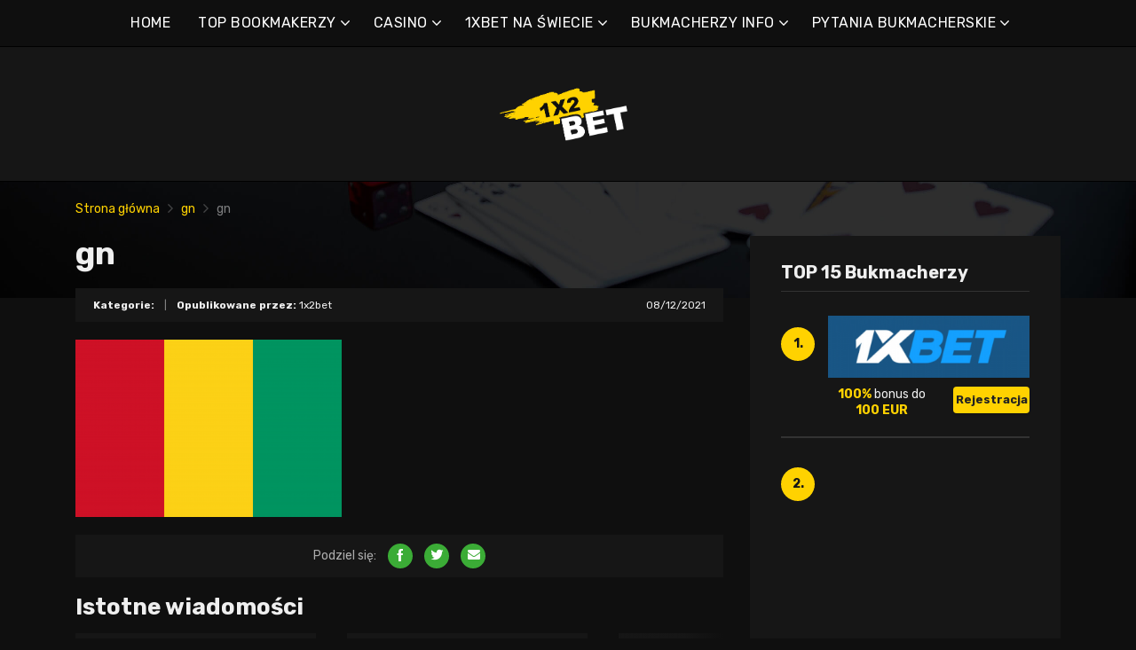

--- FILE ---
content_type: text/html; charset=UTF-8
request_url: https://1x2bet-pl.com/gn/
body_size: 16000
content:
<!doctype html>
<html class="no-js" dir="ltr" lang="pl-PL"
	prefix="og: https://ogp.me/ns#" >
    <head>
        <meta charset="UTF-8">
        <meta http-equiv="x-ua-compatible" content="ie=edge">
        
        <meta name="viewport" content="width=device-width, initial-scale=1, minimum-scale=1.0, maximum-scale=5.0">
        <link rel="preconnect" href="https://fonts.gstatic.com" crossorigin />
        <link rel="dns-prefetch" href="https://fonts.gstatic.com" crossorigin />
        
		<!-- All in One SEO 4.2.4 - aioseo.com -->
		<title>gn | Najlepsi bukmacherzy online i bonusy</title>
		<meta name="robots" content="max-image-preview:large" />
		<link rel="canonical" href="https://1x2bet-pl.com/gn/" />
		<meta name="generator" content="All in One SEO (AIOSEO) 4.2.4 " />
		<meta property="og:locale" content="pl_PL" />
		<meta property="og:site_name" content="Najlepsi bukmacherzy online i bonusy |" />
		<meta property="og:type" content="article" />
		<meta property="og:title" content="gn | Najlepsi bukmacherzy online i bonusy" />
		<meta property="og:url" content="https://1x2bet-pl.com/gn/" />
		<meta property="article:published_time" content="2021-12-08T17:51:06+00:00" />
		<meta property="article:modified_time" content="2021-12-08T17:51:06+00:00" />
		<meta name="twitter:card" content="summary" />
		<meta name="twitter:title" content="gn | Najlepsi bukmacherzy online i bonusy" />
		<script type="application/ld+json" class="aioseo-schema">
			{"@context":"https:\/\/schema.org","@graph":[{"@type":"WebSite","@id":"https:\/\/1x2bet-pl.com\/#website","url":"https:\/\/1x2bet-pl.com\/","name":"Najlepsi bukmacherzy online i bonusy","inLanguage":"pl-PL","publisher":{"@id":"https:\/\/1x2bet-pl.com\/#organization"}},{"@type":"Organization","@id":"https:\/\/1x2bet-pl.com\/#organization","name":"Najlepsi bukmacherzy online i bonusy","url":"https:\/\/1x2bet-pl.com\/"},{"@type":"BreadcrumbList","@id":"https:\/\/1x2bet-pl.com\/gn\/#breadcrumblist","itemListElement":[{"@type":"ListItem","@id":"https:\/\/1x2bet-pl.com\/#listItem","position":1,"item":{"@type":"WebPage","@id":"https:\/\/1x2bet-pl.com\/","name":"Home","description":"1xbet to jeden z najwi\u0119kszych bukmacher\u00f3w. 1xbet online sta\u0142 si\u0119 ulubie\u0144cem graczy, przede wszystkim dzi\u0119ki ogromnej spo\u0142eczno\u015bci obstawiaj\u0105cych.","url":"https:\/\/1x2bet-pl.com\/"},"nextItem":"https:\/\/1x2bet-pl.com\/gn\/#listItem"},{"@type":"ListItem","@id":"https:\/\/1x2bet-pl.com\/gn\/#listItem","position":2,"item":{"@type":"WebPage","@id":"https:\/\/1x2bet-pl.com\/gn\/","name":"gn","url":"https:\/\/1x2bet-pl.com\/gn\/"},"previousItem":"https:\/\/1x2bet-pl.com\/#listItem"}]},{"@type":"Person","@id":"https:\/\/1x2bet-pl.com\/author\/marco5811\/#author","url":"https:\/\/1x2bet-pl.com\/author\/marco5811\/","name":"1x2bet","image":{"@type":"ImageObject","@id":"https:\/\/1x2bet-pl.com\/gn\/#authorImage","url":"https:\/\/secure.gravatar.com\/avatar\/928e6056681eb4864cec9952000da5b4?s=96&d=mm&r=g","width":96,"height":96,"caption":"1x2bet"}},{"@type":"ItemPage","@id":"https:\/\/1x2bet-pl.com\/gn\/#itempage","url":"https:\/\/1x2bet-pl.com\/gn\/","name":"gn | Najlepsi bukmacherzy online i bonusy","inLanguage":"pl-PL","isPartOf":{"@id":"https:\/\/1x2bet-pl.com\/#website"},"breadcrumb":{"@id":"https:\/\/1x2bet-pl.com\/gn\/#breadcrumblist"},"author":"https:\/\/1x2bet-pl.com\/author\/marco5811\/#author","creator":"https:\/\/1x2bet-pl.com\/author\/marco5811\/#author","datePublished":"2021-12-08T17:51:06+00:00","dateModified":"2021-12-08T17:51:06+00:00"}]}
		</script>
		<!-- All in One SEO -->

<link rel='dns-prefetch' href='//fonts.googleapis.com' />
<link rel='dns-prefetch' href='//s.w.org' />
<link rel="alternate" type="application/rss+xml" title="Najlepsi bukmacherzy online i bonusy &raquo; Kanał z wpisami" href="https://1x2bet-pl.com/feed/" />
<link rel="alternate" type="application/rss+xml" title="Najlepsi bukmacherzy online i bonusy &raquo; Kanał z komentarzami" href="https://1x2bet-pl.com/comments/feed/" />
<link rel="alternate" type="application/rss+xml" title="Najlepsi bukmacherzy online i bonusy &raquo; gn Kanał z komentarzami" href="https://1x2bet-pl.com/feed/?attachment_id=3785" />
		<script type="text/javascript">
			window._wpemojiSettings = {"baseUrl":"https:\/\/s.w.org\/images\/core\/emoji\/12.0.0-1\/72x72\/","ext":".png","svgUrl":"https:\/\/s.w.org\/images\/core\/emoji\/12.0.0-1\/svg\/","svgExt":".svg","source":{"concatemoji":"https:\/\/1x2bet-pl.com\/wp-includes\/js\/wp-emoji-release.min.js?ver=5.4.2"}};
			/*! This file is auto-generated */
			!function(e,a,t){var r,n,o,i,p=a.createElement("canvas"),s=p.getContext&&p.getContext("2d");function c(e,t){var a=String.fromCharCode;s.clearRect(0,0,p.width,p.height),s.fillText(a.apply(this,e),0,0);var r=p.toDataURL();return s.clearRect(0,0,p.width,p.height),s.fillText(a.apply(this,t),0,0),r===p.toDataURL()}function l(e){if(!s||!s.fillText)return!1;switch(s.textBaseline="top",s.font="600 32px Arial",e){case"flag":return!c([127987,65039,8205,9895,65039],[127987,65039,8203,9895,65039])&&(!c([55356,56826,55356,56819],[55356,56826,8203,55356,56819])&&!c([55356,57332,56128,56423,56128,56418,56128,56421,56128,56430,56128,56423,56128,56447],[55356,57332,8203,56128,56423,8203,56128,56418,8203,56128,56421,8203,56128,56430,8203,56128,56423,8203,56128,56447]));case"emoji":return!c([55357,56424,55356,57342,8205,55358,56605,8205,55357,56424,55356,57340],[55357,56424,55356,57342,8203,55358,56605,8203,55357,56424,55356,57340])}return!1}function d(e){var t=a.createElement("script");t.src=e,t.defer=t.type="text/javascript",a.getElementsByTagName("head")[0].appendChild(t)}for(i=Array("flag","emoji"),t.supports={everything:!0,everythingExceptFlag:!0},o=0;o<i.length;o++)t.supports[i[o]]=l(i[o]),t.supports.everything=t.supports.everything&&t.supports[i[o]],"flag"!==i[o]&&(t.supports.everythingExceptFlag=t.supports.everythingExceptFlag&&t.supports[i[o]]);t.supports.everythingExceptFlag=t.supports.everythingExceptFlag&&!t.supports.flag,t.DOMReady=!1,t.readyCallback=function(){t.DOMReady=!0},t.supports.everything||(n=function(){t.readyCallback()},a.addEventListener?(a.addEventListener("DOMContentLoaded",n,!1),e.addEventListener("load",n,!1)):(e.attachEvent("onload",n),a.attachEvent("onreadystatechange",function(){"complete"===a.readyState&&t.readyCallback()})),(r=t.source||{}).concatemoji?d(r.concatemoji):r.wpemoji&&r.twemoji&&(d(r.twemoji),d(r.wpemoji)))}(window,document,window._wpemojiSettings);
		</script>
		<style type="text/css">
img.wp-smiley,
img.emoji {
	display: inline !important;
	border: none !important;
	box-shadow: none !important;
	height: 1em !important;
	width: 1em !important;
	margin: 0 .07em !important;
	vertical-align: -0.1em !important;
	background: none !important;
	padding: 0 !important;
}
</style>
	<link rel='preload' as='font' type='font/woff' crossorigin='anonymous' id='poka-preload-poka-font-css'  href='https://1x2bet-pl.com/wp-content/themes/pokatheme/fonts/poka.woff?v=2.1'  />
<link rel='stylesheet' id='poka-fonts-css'  href='https://fonts.googleapis.com/css?family=Rubik%3A400%2C400i%2C700&#038;display=swap&#038;ver=5.4.2' type='text/css' media='all' />
<link rel='stylesheet' id='poka-vendor-styles-css'  href='https://1x2bet-pl.com/wp-content/themes/pokatheme/css/styles-vendor.min.css?ver=3.4.8' type='text/css' media='all' />
<link rel='stylesheet' id='poka-main-styles-css'  href='https://1x2bet-pl.com/wp-content/themes/pokatheme/css/styles.min.css?ver=1641394930' type='text/css' media='all' />
<link rel="EditURI" type="application/rsd+xml" title="RSD" href="https://1x2bet-pl.com/xmlrpc.php?rsd" />
<link rel="wlwmanifest" type="application/wlwmanifest+xml" href="https://1x2bet-pl.com/wp-includes/wlwmanifest.xml" /> 
<link rel='shortlink' href='https://1x2bet-pl.com/?p=3785' />
		<script>
			document.documentElement.className = document.documentElement.className.replace( 'no-js', 'js' );
		</script>
				<style>
			.no-js img.lazyload { display: none; }
			figure.wp-block-image img.lazyloading { min-width: 150px; }
							.lazyload, .lazyloading { opacity: 0; }
				.lazyloaded {
					opacity: 1;
					transition: opacity 400ms;
					transition-delay: 0ms;
				}
					</style>
		<link rel="icon" href="https://1x2bet-pl.com/wp-content/uploads/2021/12/cropped-1x2_logo_ico-1-32x32.png" sizes="32x32" />
<link rel="icon" href="https://1x2bet-pl.com/wp-content/uploads/2021/12/cropped-1x2_logo_ico-1-192x192.png" sizes="192x192" />
<link rel="apple-touch-icon" href="https://1x2bet-pl.com/wp-content/uploads/2021/12/cropped-1x2_logo_ico-1-180x180.png" />
<meta name="msapplication-TileImage" content="https://1x2bet-pl.com/wp-content/uploads/2021/12/cropped-1x2_logo_ico-1-270x270.png" />
		<style type="text/css" id="wp-custom-css">
			.text-area p a:not(.btn) {
 color: #3bac36;
}




a {
 color: #ffd200;
}

a:hover {
 color: #b99a07;
}




:root {

    --mm-color-border: #222222;
    --mm-color-button: #ffd200;
    --mm-color-text: #efefef;
	

    --mm-color-background: #333333;
    --mm-color-background-highlight: #161616;
    --mm-color-background-emphasis: rgb(22, 22, 22, 0.4);

}




header {
 
 background-color: #161616;
}


.head-menu.head-menu--s1{background:#0f0f0f
}

.head-menu.head-menu--s1{border-bottom: 1px solid #000000;}


.head-menu.head-menu--s1 .menu > li ul {
    background: #000000;
	
}



.head-main {
    border-bottom: 1px solid #000000;
}



 .content-item .pic  {
  background-color: #eeeeee;  
}

.content-item .pic img {
  transition: 300ms; opacity: 1.00;
}

.content-item:hover .pic img {
  opacity: .9;
}



.btn {    color: #222222;}
.btn:hover {    color: #000000;}
.btn:focus {    color: #000000;}

.review-up-area--dif .review-overview .btn .poka-icon {  
	background-color: #222222;}

.review-bottom-group .btn .poka-icon {  
	background-color: #222222;}





.sidebar .widget-s1 .number-box {
    
    background-color: #ffd200;
    color: #161616;
    text-align: center;
    -webkit-border-radius: 100%;
    -ms-border-radius: 100%;
    border-radius: 100%;
    font-size: 14px;
    font-size: 1rem;
    font-weight: 700;
    border: 0px solid #000000;
    margin-top: 13px;
}



.sidebar .widget h3 {
    font-size: 20px;
    font-size: 1.4285714286rem;
    font-weight: 700;
    border-bottom: 1px solid #333333;
    padding-bottom: 10px;
}


.sidebar .widget-s1 li {
    padding: 20px 0;
    border-bottom: 2px solid #333333;
}


.review-up-area {
    padding: 40px 0;
    border-bottom: 1px solid #000000;
	border-top: 1px solid #000000;
}


.review-up-area {
	
	background-color: #161616;
    padding: 40px 0;
    border: 1px solid #000000;
}




.review-up-area--dif .review-overview h5 {visibility: hidden
   
}
.review-up-area--dif .review-overview {
    background: #161616;
  
}

.review-up-area--dif .review-up-area__top {
   background: #161616;
    border-bottom: 1px solid #161616;
    padding: 30px 30px 0px;
}

.review-up-area .review-bonus {
    text-align: center;
    line-height: 1.3em;
    position: relative;
    left: -0px;
}



.review-up-area .review-bonus::before {	visibility: hidden; 
}



.review-bottom-group { 
    background-color: #161616;
	 border: 1px solid #000000;    
}


.faq-wrapper .faq-item {
   background: #161616;
    
}


.box-text.box-text--icon::after {

    content: attr(data-icon);
    position: absolute;
    top: 35px;
    left: 25px;
    font-size: 30px;
    font-size: 2.1428571429rem;
    font-family: "poka";
    opacity: 0.1;

}




.footer {
    background: #0f0f0f;
    padding-top: 70px;
    overflow-x: hidden;
	border-top: 1px solid #000000;
}

.table-s1 .item {
   
    background: #161616;
    border-bottom: 2px solid #000000;
  
}


.table-s1 .item:nth-child(2n) {
    background: #333333;}




.table-s1.table-big .item .c2 a {
       background: #0f0f0f;}



.table-s1.table-big {
    background: #161616;
  
}



.table-s1 .item .count {
    background: #ffd200;
        border: 0px solid #161616;
       color: #161616;
   
}

.group-category .news-item .new-text-group {
    background-color: #161616;
    border-bottom: 2px solid #0f0f0f;
    padding: 30px;
    flex-grow: 1;
}


.text-area p a:not(.btn) {
    color: #ffd200;
}


.news-list .item {   background: #161616;
    
}


.relevant-news-wrapper::after {

 background: linear-gradient(to right, rgba(166, 2, 2, 0) 0%, #161616 61%, #0f0f0f 100%);
}







.footer .widget-columns {
    color: #666666;
}

.footer .widget-columns .menu li a {    color: #666666;
}





		</style>
		    </head>
    <body class="attachment attachment-template-default single single-attachment postid-3785 attachmentid-3785 attachment-png body-header-style1 body-show-breadcrumbs">
        <!--[if lt IE 8]>
            <p class="browserupgrade">You are using an <strong>outdated</strong> browser. Please <a href="http://browsehappy.com/">upgrade your browser</a> to improve your experience.</p>
        <![endif]-->

        
        <div id="page-wrapper">

        <header>
    <div class="header-background">
                    <img  width="2560" height="671" alt="Intro" loading="lazy" data-src="https://1x2bet-pl.com/wp-content/themes/pokatheme/images/bg-header.jpg" class="lazyload" src="[data-uri]"><noscript><img src="https://1x2bet-pl.com/wp-content/themes/pokatheme/images/bg-header.jpg" width="2560" height="671" alt="Intro" loading="lazy"></noscript>
            </div><!-- ./header-background -->
    <div class="head-menu head-menu--s1 clearfix">
        <div class="container">
            <a href="#mobile-menu" class="trigger-mmenu hidden-lg-up">
                <div class="icon">
                    <span></span>
                    <span></span>
                    <span></span>
                </div>
                <span>Menu</span>
            </a>
                        <ul id="menu-menu" class="menu hidden-md-down"><li id="menu-item-49" class="menu-item menu-item-type-custom menu-item-object-custom menu-item-home menu-item-49"><a href="https://1x2bet-pl.com">HOME</a></li>
<li id="menu-item-2898" class="menu-item menu-item-type-taxonomy menu-item-object-lists menu-item-has-children menu-item-2898"><a href="https://1x2bet-pl.com/list/top-bookmakerzy/">TOP BOOKMAKERZY</a>
<ul class="sub-menu">
	<li id="menu-item-2940" class="menu-item menu-item-type-post_type menu-item-object-affiliates menu-item-2940"><a href="https://1x2bet-pl.com/bet/10bet/">10Bet</a></li>
	<li id="menu-item-3015" class="menu-item menu-item-type-post_type menu-item-object-affiliates menu-item-3015"><a href="https://1x2bet-pl.com/bet/1xbet/">1xBet</a></li>
	<li id="menu-item-2941" class="menu-item menu-item-type-post_type menu-item-object-affiliates menu-item-2941"><a href="https://1x2bet-pl.com/bet/20bet/">20Bet</a></li>
	<li id="menu-item-2942" class="menu-item menu-item-type-post_type menu-item-object-affiliates menu-item-2942"><a href="https://1x2bet-pl.com/bet/22bet/">22Bet</a></li>
	<li id="menu-item-2943" class="menu-item menu-item-type-post_type menu-item-object-affiliates menu-item-2943"><a href="https://1x2bet-pl.com/bet/betwinner/">Betwinner</a></li>
	<li id="menu-item-4912" class="menu-item menu-item-type-post_type menu-item-object-affiliates menu-item-4912"><a href="https://1x2bet-pl.com/bet/campobet/">Campobet</a></li>
	<li id="menu-item-4915" class="menu-item menu-item-type-post_type menu-item-object-affiliates menu-item-4915"><a href="https://1x2bet-pl.com/bet/librabet/">Librabet</a></li>
	<li id="menu-item-4911" class="menu-item menu-item-type-post_type menu-item-object-affiliates menu-item-4911"><a href="https://1x2bet-pl.com/bet/malina-casino/">Kasyno Malina</a></li>
	<li id="menu-item-2944" class="menu-item menu-item-type-post_type menu-item-object-affiliates menu-item-2944"><a href="https://1x2bet-pl.com/bet/melbet/">Melbet</a></li>
	<li id="menu-item-2945" class="menu-item menu-item-type-post_type menu-item-object-affiliates menu-item-2945"><a href="https://1x2bet-pl.com/bet/optibet/">Optibet</a></li>
	<li id="menu-item-2946" class="menu-item menu-item-type-post_type menu-item-object-affiliates menu-item-2946"><a href="https://1x2bet-pl.com/bet/rabona/">Rabona</a></li>
	<li id="menu-item-3017" class="menu-item menu-item-type-post_type menu-item-object-affiliates menu-item-3017"><a href="https://1x2bet-pl.com/bet/unibet/">Unibet</a></li>
	<li id="menu-item-4913" class="menu-item menu-item-type-post_type menu-item-object-affiliates menu-item-4913"><a href="https://1x2bet-pl.com/bet/wazamba/">Wazamba</a></li>
	<li id="menu-item-4914" class="menu-item menu-item-type-post_type menu-item-object-affiliates menu-item-4914"><a href="https://1x2bet-pl.com/bet/zulabet/">Zulabet</a></li>
	<li id="menu-item-5634" class="menu-item menu-item-type-post_type menu-item-object-affiliates menu-item-5634"><a href="https://1x2bet-pl.com/bet/nomini/">Nomini</a></li>
	<li id="menu-item-5642" class="menu-item menu-item-type-post_type menu-item-object-affiliates menu-item-5642"><a href="https://1x2bet-pl.com/bet/casinia/">Casinia</a></li>
	<li id="menu-item-5643" class="menu-item menu-item-type-post_type menu-item-object-affiliates menu-item-5643"><a href="https://1x2bet-pl.com/bet/lightcasino/">LightCasino</a></li>
	<li id="menu-item-5644" class="menu-item menu-item-type-post_type menu-item-object-affiliates menu-item-5644"><a href="https://1x2bet-pl.com/bet/betinia/">Betinia</a></li>
	<li id="menu-item-5654" class="menu-item menu-item-type-post_type menu-item-object-affiliates menu-item-5654"><a href="https://1x2bet-pl.com/bet/rokubet/">Rokubet</a></li>
	<li id="menu-item-5655" class="menu-item menu-item-type-post_type menu-item-object-affiliates menu-item-5655"><a href="https://1x2bet-pl.com/bet/ivibet/">Ivibet</a></li>
	<li id="menu-item-5681" class="menu-item menu-item-type-post_type menu-item-object-affiliates menu-item-5681"><a href="https://1x2bet-pl.com/bet/ggbet/">GGbet</a></li>
</ul>
</li>
<li id="menu-item-5669" class="menu-item menu-item-type-taxonomy menu-item-object-lists menu-item-has-children menu-item-5669"><a href="https://1x2bet-pl.com/list/casino/">CASINO</a>
<ul class="sub-menu">
	<li id="menu-item-5670" class="menu-item menu-item-type-post_type menu-item-object-affiliates menu-item-5670"><a href="https://1x2bet-pl.com/bet/frumzi/">Frumzi</a></li>
	<li id="menu-item-5671" class="menu-item menu-item-type-post_type menu-item-object-affiliates menu-item-5671"><a href="https://1x2bet-pl.com/bet/cadabrus/">Cadabrus</a></li>
	<li id="menu-item-5672" class="menu-item menu-item-type-post_type menu-item-object-affiliates menu-item-5672"><a href="https://1x2bet-pl.com/bet/alf-casino/">Alf casino</a></li>
	<li id="menu-item-5673" class="menu-item menu-item-type-post_type menu-item-object-affiliates menu-item-5673"><a href="https://1x2bet-pl.com/bet/cadoola/">Cadoola</a></li>
	<li id="menu-item-5674" class="menu-item menu-item-type-post_type menu-item-object-affiliates menu-item-5674"><a href="https://1x2bet-pl.com/bet/boaboa/">Boaboa</a></li>
	<li id="menu-item-5675" class="menu-item menu-item-type-post_type menu-item-object-affiliates menu-item-5675"><a href="https://1x2bet-pl.com/bet/yoyo-casino/">YoYo Casino</a></li>
	<li id="menu-item-5676" class="menu-item menu-item-type-post_type menu-item-object-affiliates menu-item-5676"><a href="https://1x2bet-pl.com/bet/buran-casino/">Buran casino</a></li>
</ul>
</li>
<li id="menu-item-2902" class="menu-item menu-item-type-taxonomy menu-item-object-category menu-item-has-children menu-item-2902"><a href="https://1x2bet-pl.com/category/1xbet-na-swiecie/">1XBET NA ŚWIECIE</a>
<ul class="sub-menu">
	<li id="menu-item-2903" class="menu-item menu-item-type-taxonomy menu-item-object-category menu-item-2903"><a href="https://1x2bet-pl.com/category/1xbet-na-swiecie/1xbet-afryka/">1xBet Afryka</a></li>
	<li id="menu-item-2904" class="menu-item menu-item-type-taxonomy menu-item-object-category menu-item-2904"><a href="https://1x2bet-pl.com/category/1xbet-na-swiecie/1xbet-ameryka/">1xBet Ameryka</a></li>
	<li id="menu-item-2905" class="menu-item menu-item-type-taxonomy menu-item-object-category menu-item-2905"><a href="https://1x2bet-pl.com/category/1xbet-na-swiecie/1xbet-azja/">1xBet Azja</a></li>
	<li id="menu-item-2906" class="menu-item menu-item-type-taxonomy menu-item-object-category menu-item-2906"><a href="https://1x2bet-pl.com/category/1xbet-na-swiecie/1xbet-australia/">1xBet Australia</a></li>
	<li id="menu-item-2907" class="menu-item menu-item-type-taxonomy menu-item-object-category menu-item-2907"><a href="https://1x2bet-pl.com/category/1xbet-na-swiecie/1xbet-europa/">1xBet Europa</a></li>
</ul>
</li>
<li id="menu-item-2908" class="menu-item menu-item-type-taxonomy menu-item-object-category menu-item-has-children menu-item-2908"><a href="https://1x2bet-pl.com/category/bukmacherzy-info/">BUKMACHERZY INFO</a>
<ul class="sub-menu">
	<li id="menu-item-2909" class="menu-item menu-item-type-taxonomy menu-item-object-category menu-item-2909"><a href="https://1x2bet-pl.com/category/bukmacherzy-info/1xbet/">1xBet</a></li>
	<li id="menu-item-2910" class="menu-item menu-item-type-taxonomy menu-item-object-category menu-item-2910"><a href="https://1x2bet-pl.com/category/bukmacherzy-info/20bet/">20Bet</a></li>
	<li id="menu-item-2911" class="menu-item menu-item-type-taxonomy menu-item-object-category menu-item-2911"><a href="https://1x2bet-pl.com/category/bukmacherzy-info/22bet/">22Bet</a></li>
</ul>
</li>
<li id="menu-item-2912" class="menu-item menu-item-type-taxonomy menu-item-object-category menu-item-has-children menu-item-2912"><a href="https://1x2bet-pl.com/category/bukmacherzy-info/pytania-bukmacherskie/">PYTANIA BUKMACHERSKIE</a>
<ul class="sub-menu">
	<li id="menu-item-2913" class="menu-item menu-item-type-taxonomy menu-item-object-category menu-item-2913"><a href="https://1x2bet-pl.com/category/bukmacherzy-info/pytania-bukmacherskie/1xbet-pytania/">1xBet pytania</a></li>
	<li id="menu-item-2914" class="menu-item menu-item-type-taxonomy menu-item-object-category menu-item-2914"><a href="https://1x2bet-pl.com/category/bukmacherzy-info/pytania-bukmacherskie/20bet-pytania/">20Bet pytania</a></li>
	<li id="menu-item-2915" class="menu-item menu-item-type-taxonomy menu-item-object-category menu-item-2915"><a href="https://1x2bet-pl.com/category/bukmacherzy-info/pytania-bukmacherskie/22bet-pytania/">22Bet pytania</a></li>
</ul>
</li>
</ul>            <nav id="mobile-menu">
                <ul id="menu-menu-1" class="mobmenu"><li class="menu-item menu-item-type-custom menu-item-object-custom menu-item-home menu-item-49"><a href="https://1x2bet-pl.com">HOME</a></li>
<li class="menu-item menu-item-type-taxonomy menu-item-object-lists menu-item-has-children menu-item-2898"><a href="https://1x2bet-pl.com/list/top-bookmakerzy/">TOP BOOKMAKERZY</a>
<ul class="sub-menu">
	<li class="menu-item menu-item-type-post_type menu-item-object-affiliates menu-item-2940"><a href="https://1x2bet-pl.com/bet/10bet/">10Bet</a></li>
	<li class="menu-item menu-item-type-post_type menu-item-object-affiliates menu-item-3015"><a href="https://1x2bet-pl.com/bet/1xbet/">1xBet</a></li>
	<li class="menu-item menu-item-type-post_type menu-item-object-affiliates menu-item-2941"><a href="https://1x2bet-pl.com/bet/20bet/">20Bet</a></li>
	<li class="menu-item menu-item-type-post_type menu-item-object-affiliates menu-item-2942"><a href="https://1x2bet-pl.com/bet/22bet/">22Bet</a></li>
	<li class="menu-item menu-item-type-post_type menu-item-object-affiliates menu-item-2943"><a href="https://1x2bet-pl.com/bet/betwinner/">Betwinner</a></li>
	<li class="menu-item menu-item-type-post_type menu-item-object-affiliates menu-item-4912"><a href="https://1x2bet-pl.com/bet/campobet/">Campobet</a></li>
	<li class="menu-item menu-item-type-post_type menu-item-object-affiliates menu-item-4915"><a href="https://1x2bet-pl.com/bet/librabet/">Librabet</a></li>
	<li class="menu-item menu-item-type-post_type menu-item-object-affiliates menu-item-4911"><a href="https://1x2bet-pl.com/bet/malina-casino/">Kasyno Malina</a></li>
	<li class="menu-item menu-item-type-post_type menu-item-object-affiliates menu-item-2944"><a href="https://1x2bet-pl.com/bet/melbet/">Melbet</a></li>
	<li class="menu-item menu-item-type-post_type menu-item-object-affiliates menu-item-2945"><a href="https://1x2bet-pl.com/bet/optibet/">Optibet</a></li>
	<li class="menu-item menu-item-type-post_type menu-item-object-affiliates menu-item-2946"><a href="https://1x2bet-pl.com/bet/rabona/">Rabona</a></li>
	<li class="menu-item menu-item-type-post_type menu-item-object-affiliates menu-item-3017"><a href="https://1x2bet-pl.com/bet/unibet/">Unibet</a></li>
	<li class="menu-item menu-item-type-post_type menu-item-object-affiliates menu-item-4913"><a href="https://1x2bet-pl.com/bet/wazamba/">Wazamba</a></li>
	<li class="menu-item menu-item-type-post_type menu-item-object-affiliates menu-item-4914"><a href="https://1x2bet-pl.com/bet/zulabet/">Zulabet</a></li>
	<li class="menu-item menu-item-type-post_type menu-item-object-affiliates menu-item-5634"><a href="https://1x2bet-pl.com/bet/nomini/">Nomini</a></li>
	<li class="menu-item menu-item-type-post_type menu-item-object-affiliates menu-item-5642"><a href="https://1x2bet-pl.com/bet/casinia/">Casinia</a></li>
	<li class="menu-item menu-item-type-post_type menu-item-object-affiliates menu-item-5643"><a href="https://1x2bet-pl.com/bet/lightcasino/">LightCasino</a></li>
	<li class="menu-item menu-item-type-post_type menu-item-object-affiliates menu-item-5644"><a href="https://1x2bet-pl.com/bet/betinia/">Betinia</a></li>
	<li class="menu-item menu-item-type-post_type menu-item-object-affiliates menu-item-5654"><a href="https://1x2bet-pl.com/bet/rokubet/">Rokubet</a></li>
	<li class="menu-item menu-item-type-post_type menu-item-object-affiliates menu-item-5655"><a href="https://1x2bet-pl.com/bet/ivibet/">Ivibet</a></li>
	<li class="menu-item menu-item-type-post_type menu-item-object-affiliates menu-item-5681"><a href="https://1x2bet-pl.com/bet/ggbet/">GGbet</a></li>
</ul>
</li>
<li class="menu-item menu-item-type-taxonomy menu-item-object-lists menu-item-has-children menu-item-5669"><a href="https://1x2bet-pl.com/list/casino/">CASINO</a>
<ul class="sub-menu">
	<li class="menu-item menu-item-type-post_type menu-item-object-affiliates menu-item-5670"><a href="https://1x2bet-pl.com/bet/frumzi/">Frumzi</a></li>
	<li class="menu-item menu-item-type-post_type menu-item-object-affiliates menu-item-5671"><a href="https://1x2bet-pl.com/bet/cadabrus/">Cadabrus</a></li>
	<li class="menu-item menu-item-type-post_type menu-item-object-affiliates menu-item-5672"><a href="https://1x2bet-pl.com/bet/alf-casino/">Alf casino</a></li>
	<li class="menu-item menu-item-type-post_type menu-item-object-affiliates menu-item-5673"><a href="https://1x2bet-pl.com/bet/cadoola/">Cadoola</a></li>
	<li class="menu-item menu-item-type-post_type menu-item-object-affiliates menu-item-5674"><a href="https://1x2bet-pl.com/bet/boaboa/">Boaboa</a></li>
	<li class="menu-item menu-item-type-post_type menu-item-object-affiliates menu-item-5675"><a href="https://1x2bet-pl.com/bet/yoyo-casino/">YoYo Casino</a></li>
	<li class="menu-item menu-item-type-post_type menu-item-object-affiliates menu-item-5676"><a href="https://1x2bet-pl.com/bet/buran-casino/">Buran casino</a></li>
</ul>
</li>
<li class="menu-item menu-item-type-taxonomy menu-item-object-category menu-item-has-children menu-item-2902"><a href="https://1x2bet-pl.com/category/1xbet-na-swiecie/">1XBET NA ŚWIECIE</a>
<ul class="sub-menu">
	<li class="menu-item menu-item-type-taxonomy menu-item-object-category menu-item-2903"><a href="https://1x2bet-pl.com/category/1xbet-na-swiecie/1xbet-afryka/">1xBet Afryka</a></li>
	<li class="menu-item menu-item-type-taxonomy menu-item-object-category menu-item-2904"><a href="https://1x2bet-pl.com/category/1xbet-na-swiecie/1xbet-ameryka/">1xBet Ameryka</a></li>
	<li class="menu-item menu-item-type-taxonomy menu-item-object-category menu-item-2905"><a href="https://1x2bet-pl.com/category/1xbet-na-swiecie/1xbet-azja/">1xBet Azja</a></li>
	<li class="menu-item menu-item-type-taxonomy menu-item-object-category menu-item-2906"><a href="https://1x2bet-pl.com/category/1xbet-na-swiecie/1xbet-australia/">1xBet Australia</a></li>
	<li class="menu-item menu-item-type-taxonomy menu-item-object-category menu-item-2907"><a href="https://1x2bet-pl.com/category/1xbet-na-swiecie/1xbet-europa/">1xBet Europa</a></li>
</ul>
</li>
<li class="menu-item menu-item-type-taxonomy menu-item-object-category menu-item-has-children menu-item-2908"><a href="https://1x2bet-pl.com/category/bukmacherzy-info/">BUKMACHERZY INFO</a>
<ul class="sub-menu">
	<li class="menu-item menu-item-type-taxonomy menu-item-object-category menu-item-2909"><a href="https://1x2bet-pl.com/category/bukmacherzy-info/1xbet/">1xBet</a></li>
	<li class="menu-item menu-item-type-taxonomy menu-item-object-category menu-item-2910"><a href="https://1x2bet-pl.com/category/bukmacherzy-info/20bet/">20Bet</a></li>
	<li class="menu-item menu-item-type-taxonomy menu-item-object-category menu-item-2911"><a href="https://1x2bet-pl.com/category/bukmacherzy-info/22bet/">22Bet</a></li>
</ul>
</li>
<li class="menu-item menu-item-type-taxonomy menu-item-object-category menu-item-has-children menu-item-2912"><a href="https://1x2bet-pl.com/category/bukmacherzy-info/pytania-bukmacherskie/">PYTANIA BUKMACHERSKIE</a>
<ul class="sub-menu">
	<li class="menu-item menu-item-type-taxonomy menu-item-object-category menu-item-2913"><a href="https://1x2bet-pl.com/category/bukmacherzy-info/pytania-bukmacherskie/1xbet-pytania/">1xBet pytania</a></li>
	<li class="menu-item menu-item-type-taxonomy menu-item-object-category menu-item-2914"><a href="https://1x2bet-pl.com/category/bukmacherzy-info/pytania-bukmacherskie/20bet-pytania/">20Bet pytania</a></li>
	<li class="menu-item menu-item-type-taxonomy menu-item-object-category menu-item-2915"><a href="https://1x2bet-pl.com/category/bukmacherzy-info/pytania-bukmacherskie/22bet-pytania/">22Bet pytania</a></li>
</ul>
</li>
</ul>            </nav>
                    </div>
        <!-- /.container -->
    </div>
    <!-- /#menu -->

    <div class="head-main">
        <div class="container">
            <a href="https://1x2bet-pl.com" id="logo">
                                    <img width="561" height="200"   alt="1x2bet_10" data-srcset="https://1x2bet-pl.com/wp-content/uploads/2021/12/1x2bet_10.png 561w, https://1x2bet-pl.com/wp-content/uploads/2021/12/1x2bet_10-300x107.png 300w"  data-src="https://1x2bet-pl.com/wp-content/uploads/2021/12/1x2bet_10.png" data-sizes="(max-width: 561px) 100vw, 561px" class="attachment-full size-full lazyload" src="[data-uri]" /><noscript><img width="561" height="200" src="https://1x2bet-pl.com/wp-content/uploads/2021/12/1x2bet_10.png" class="attachment-full size-full" alt="1x2bet_10" srcset="https://1x2bet-pl.com/wp-content/uploads/2021/12/1x2bet_10.png 561w, https://1x2bet-pl.com/wp-content/uploads/2021/12/1x2bet_10-300x107.png 300w" sizes="(max-width: 561px) 100vw, 561px" /></noscript>                            </a>
                    </div>
        <!-- /.container -->
    </div>
    <!-- /.head-main -->

</header>


                    <div class="fullwidth text-area breadcrumbs-wrapper">
            <div class="container">
                <div id="breadcrumbs" class="breadcrumb-trail breadcrumbs"><span class="item-home"><a class="bread-link bread-home" href="https://1x2bet-pl.com" title="Strona główna">Strona główna</a></span><span class="separator"> <span class="breadcrumb-sep"></span> </span><span class="item-parent"><a class="bread-parent" href="https://1x2bet-pl.com/gn/" title="gn">gn</a></span><span class="separator"> <span class="breadcrumb-sep"></span> </span><span class="item-current item-3785"><span title="gn"> gn</span></span></div>            </div>
            <!-- /.container -->
        </div>
        <!-- /.fullwidth -->
        
        
                
    <main id="main">
        <div class="container">
            <div class="row">
                                <div class="col-md-8 main-col">
                    <div class="single-post-wrapper text-area">

                       
                       <h1>gn</h1>

                        <div class="post-info clearfix">
                            <div class="post-info__left">
                                <strong>Kategorie:</strong>                                 <span class="seperator">|</span>
                                <strong>Opublikowane przez:</strong> 1x2bet                            </div>
                            <div class="post-info__right">
                                <span class="date">08/12/2021</span>
                            </div>
                            <!-- /.post-info__right -->
                        </div>
                        <!-- /.post-info -->

                                                <p class="attachment"><a href='https://1x2bet-pl.com/wp-content/uploads/2021/12/gn.png'><img width="300" height="200"   alt="" data-srcset="https://1x2bet-pl.com/wp-content/uploads/2021/12/gn-300x200.png 300w, https://1x2bet-pl.com/wp-content/uploads/2021/12/gn-1024x683.png 1024w, https://1x2bet-pl.com/wp-content/uploads/2021/12/gn-768x512.png 768w, https://1x2bet-pl.com/wp-content/uploads/2021/12/gn-1536x1024.png 1536w, https://1x2bet-pl.com/wp-content/uploads/2021/12/gn-2048x1366.png 2048w"  data-src="https://1x2bet-pl.com/wp-content/uploads/2021/12/gn-300x200.png" data-sizes="(max-width: 300px) 100vw, 300px" class="attachment-medium size-medium lazyload" src="[data-uri]" /><noscript><img width="300" height="200" src="https://1x2bet-pl.com/wp-content/uploads/2021/12/gn-300x200.png" class="attachment-medium size-medium" alt="" srcset="https://1x2bet-pl.com/wp-content/uploads/2021/12/gn-300x200.png 300w, https://1x2bet-pl.com/wp-content/uploads/2021/12/gn-1024x683.png 1024w, https://1x2bet-pl.com/wp-content/uploads/2021/12/gn-768x512.png 768w, https://1x2bet-pl.com/wp-content/uploads/2021/12/gn-1536x1024.png 1536w, https://1x2bet-pl.com/wp-content/uploads/2021/12/gn-2048x1366.png 2048w" sizes="(max-width: 300px) 100vw, 300px" /></noscript></a></p>

                        <div class="post-share">
                                    <ul class="social">
            <li><span>Podziel się:</span></li>
            <li><a href="http://www.facebook.com/sharer.php?u=https://1x2bet-pl.com/gn/" data-width="520" data-height="350" title="Share on Facebook" rel="nofollow"><i class="icon-poka icon-poka-facebook-simple"></i></a></li>
            <li><a href="http://twitter.com/share?text='gn'&amp;url=https://1x2bet-pl.com/gn/" data-width="520" data-height="350" title="Share on Twitter" rel="nofollow"><i class="icon-poka icon-poka-twitter-simple"></i></a></li>
            <li><a href="mailto:?subject=Chcia%C5%82am%2C+%C5%BCeby%C5%9B+zobaczy%C5%82+t%C4%99+stron%C4%99&amp;body=Zajrzyj+na+t%C4%99+stron%C4%99%3A https://1x2bet-pl.com/gn/." data-width="520" data-height="350" class="email-link" title="Share by email" rel="nofollow"><i class="icon-poka icon-poka-envelope"></i></a></li>
        </ul>
                                </div>
                        <!-- /.post-share -->

                        
                                                                                <h3>Istotne wiadomości</h3>
                            <div class="relevant-news-wrapper news-list">
                                <div class="owl-carousel carousel-relevant">
                                                                    <div class="item">
                                        <img width="360" height="200"   alt="Ставки на спорт 20Бет" data-srcset="https://1x2bet-pl.com/wp-content/uploads/2021/11/Ставки-на-спорт-20Бет-360x200.png 360w, https://1x2bet-pl.com/wp-content/uploads/2021/11/Ставки-на-спорт-20Бет-672x372.png 672w"  data-src="https://1x2bet-pl.com/wp-content/uploads/2021/11/Ставки-на-спорт-20Бет-360x200.png" data-sizes="(max-width: 360px) 100vw, 360px" class="attachment-post-sm size-post-sm wp-post-image lazyload" src="[data-uri]" /><noscript><img width="360" height="200" src="https://1x2bet-pl.com/wp-content/uploads/2021/11/Ставки-на-спорт-20Бет-360x200.png" class="attachment-post-sm size-post-sm wp-post-image" alt="Ставки на спорт 20Бет" srcset="https://1x2bet-pl.com/wp-content/uploads/2021/11/Ставки-на-спорт-20Бет-360x200.png 360w, https://1x2bet-pl.com/wp-content/uploads/2021/11/Ставки-на-спорт-20Бет-672x372.png 672w" sizes="(max-width: 360px) 100vw, 360px" /></noscript>                                        <div class="text">
                                            <h4>Zakłady sportowe od 20Bet</h4>
                                            <p>Zakłady sportowe w 20Bet: przedmeczowe i in-play Stawianie zakładów sportowych w 20Bet Zakłady CyberSportowe w&hellip;</p>
                                        </div>
                                        <a href="https://1x2bet-pl.com/zaklady-sportowe-od-20bet/" class="btn btn--blue">czytaj więcej +</a>
                                    </div>
                                                                    <div class="item">
                                        <img width="360" height="200"   alt="TV игры 22Бет" data-srcset="https://1x2bet-pl.com/wp-content/uploads/2021/11/TV-игры-22Бет-360x200.png 360w, https://1x2bet-pl.com/wp-content/uploads/2021/11/TV-игры-22Бет-672x372.png 672w"  data-src="https://1x2bet-pl.com/wp-content/uploads/2021/11/TV-игры-22Бет-360x200.png" data-sizes="(max-width: 360px) 100vw, 360px" class="attachment-post-sm size-post-sm wp-post-image lazyload" src="[data-uri]" /><noscript><img width="360" height="200" src="https://1x2bet-pl.com/wp-content/uploads/2021/11/TV-игры-22Бет-360x200.png" class="attachment-post-sm size-post-sm wp-post-image" alt="TV игры 22Бет" srcset="https://1x2bet-pl.com/wp-content/uploads/2021/11/TV-игры-22Бет-360x200.png 360w, https://1x2bet-pl.com/wp-content/uploads/2021/11/TV-игры-22Бет-672x372.png 672w" sizes="(max-width: 360px) 100vw, 360px" /></noscript>                                        <div class="text">
                                            <h4>Zakłady na gry telewizyjne w 22Bet</h4>
                                            <p>Gry TV od 22Bet: warianty gier Cechy zakładów w TV Games 22bet Gry TV w&hellip;</p>
                                        </div>
                                        <a href="https://1x2bet-pl.com/zaklady-na-gry-telewizyjne-w-22bet/" class="btn btn--blue">czytaj więcej +</a>
                                    </div>
                                                                    <div class="item">
                                        <img width="360" height="200"   alt="Тотализатор в 22Бет" data-srcset="https://1x2bet-pl.com/wp-content/uploads/2021/11/Тотализатор-в-22Бет-360x200.png 360w, https://1x2bet-pl.com/wp-content/uploads/2021/11/Тотализатор-в-22Бет-672x372.png 672w"  data-src="https://1x2bet-pl.com/wp-content/uploads/2021/11/Тотализатор-в-22Бет-360x200.png" data-sizes="(max-width: 360px) 100vw, 360px" class="attachment-post-sm size-post-sm wp-post-image lazyload" src="[data-uri]" /><noscript><img width="360" height="200" src="https://1x2bet-pl.com/wp-content/uploads/2021/11/Тотализатор-в-22Бет-360x200.png" class="attachment-post-sm size-post-sm wp-post-image" alt="Тотализатор в 22Бет" srcset="https://1x2bet-pl.com/wp-content/uploads/2021/11/Тотализатор-в-22Бет-360x200.png 360w, https://1x2bet-pl.com/wp-content/uploads/2021/11/Тотализатор-в-22Бет-672x372.png 672w" sizes="(max-width: 360px) 100vw, 360px" /></noscript>                                        <div class="text">
                                            <h4>Toto w 22Bet: zakłady na piłkę nożną</h4>
                                            <p>Cechy toto 22Bet 22Bet Totalizator Wygrana cechy 22Bet Totalo Zakłady sportowe kursy (lub w skrócie&hellip;</p>
                                        </div>
                                        <a href="https://1x2bet-pl.com/toto-w-22bet-zaklady-na-pilke-nozna/" class="btn btn--blue">czytaj więcej +</a>
                                    </div>
                                                                    <div class="item">
                                        <img width="360" height="200"   alt="Служба поддержки 20Бет" data-srcset="https://1x2bet-pl.com/wp-content/uploads/2021/11/Служба-поддержки-20Бет-360x200.png 360w, https://1x2bet-pl.com/wp-content/uploads/2021/11/Служба-поддержки-20Бет-672x372.png 672w"  data-src="https://1x2bet-pl.com/wp-content/uploads/2021/11/Служба-поддержки-20Бет-360x200.png" data-sizes="(max-width: 360px) 100vw, 360px" class="attachment-post-sm size-post-sm wp-post-image lazyload" src="[data-uri]" /><noscript><img width="360" height="200" src="https://1x2bet-pl.com/wp-content/uploads/2021/11/Служба-поддержки-20Бет-360x200.png" class="attachment-post-sm size-post-sm wp-post-image" alt="Служба поддержки 20Бет" srcset="https://1x2bet-pl.com/wp-content/uploads/2021/11/Служба-поддержки-20Бет-360x200.png 360w, https://1x2bet-pl.com/wp-content/uploads/2021/11/Служба-поддержки-20Бет-672x372.png 672w" sizes="(max-width: 360px) 100vw, 360px" /></noscript>                                        <div class="text">
                                            <h4>Jak działa wsparcie techniczne 20Bet?</h4>
                                            <p>wsparcie 20Bet: Jakie opcje kontaktu są dostępne? Jaka jest specyfika kontaktu z supportem 20bet? Kontakt&hellip;</p>
                                        </div>
                                        <a href="https://1x2bet-pl.com/jak-dziala-wsparcie-techniczne-20bet/" class="btn btn--blue">czytaj więcej +</a>
                                    </div>
                                                                    <div class="item">
                                        <img width="360" height="200"   alt="Безопасность профиля 1хБет" data-srcset="https://1x2bet-pl.com/wp-content/uploads/2021/11/Безопасность-профиля-1хБет-360x200.png 360w, https://1x2bet-pl.com/wp-content/uploads/2021/11/Безопасность-профиля-1хБет-672x372.png 672w"  data-src="https://1x2bet-pl.com/wp-content/uploads/2021/11/Безопасность-профиля-1хБет-360x200.png" data-sizes="(max-width: 360px) 100vw, 360px" class="attachment-post-sm size-post-sm wp-post-image lazyload" src="[data-uri]" /><noscript><img width="360" height="200" src="https://1x2bet-pl.com/wp-content/uploads/2021/11/Безопасность-профиля-1хБет-360x200.png" class="attachment-post-sm size-post-sm wp-post-image" alt="Безопасность профиля 1хБет" srcset="https://1x2bet-pl.com/wp-content/uploads/2021/11/Безопасность-профиля-1хБет-360x200.png 360w, https://1x2bet-pl.com/wp-content/uploads/2021/11/Безопасность-профиля-1хБет-672x372.png 672w" sizes="(max-width: 360px) 100vw, 360px" /></noscript>                                        <div class="text">
                                            <h4>Włamanie do 1xBet: jak mogę zabezpieczyć swój profil?</h4>
                                            <p>Jakie są schematy włamania do 1xBet? Jakie są sposoby ochrony profilu 1xBet przed włamaniem? Jakie&hellip;</p>
                                        </div>
                                        <a href="https://1x2bet-pl.com/wlamanie-do-1xbet-jak-moge-zabezpieczyc-swoj-profil/" class="btn btn--blue">czytaj więcej +</a>
                                    </div>
                                                                    <div class="item">
                                        <img width="360" height="200"   alt="Приветственный бонус 20бет" data-srcset="https://1x2bet-pl.com/wp-content/uploads/2021/11/Приветственный-бонус-20бет-360x200.png 360w, https://1x2bet-pl.com/wp-content/uploads/2021/11/Приветственный-бонус-20бет-672x372.png 672w"  data-src="https://1x2bet-pl.com/wp-content/uploads/2021/11/Приветственный-бонус-20бет-360x200.png" data-sizes="(max-width: 360px) 100vw, 360px" class="attachment-post-sm size-post-sm wp-post-image lazyload" src="[data-uri]" /><noscript><img width="360" height="200" src="https://1x2bet-pl.com/wp-content/uploads/2021/11/Приветственный-бонус-20бет-360x200.png" class="attachment-post-sm size-post-sm wp-post-image" alt="Приветственный бонус 20бет" srcset="https://1x2bet-pl.com/wp-content/uploads/2021/11/Приветственный-бонус-20бет-360x200.png 360w, https://1x2bet-pl.com/wp-content/uploads/2021/11/Приветственный-бонус-20бет-672x372.png 672w" sizes="(max-width: 360px) 100vw, 360px" /></noscript>                                        <div class="text">
                                            <h4>20Bet Bonus Powitalny w sporcie i kasynie</h4>
                                            <p>20Bet Bonus Powitalny Opcje Cechy 20bet bonus powitalny na sport cechy 20bet kasyno online bonus&hellip;</p>
                                        </div>
                                        <a href="https://1x2bet-pl.com/20bet-bonus-powitalny-w-sporcie-i-kasynie/" class="btn btn--blue">czytaj więcej +</a>
                                    </div>
                                                                </div>
                                <!-- /.owl-carousel -->
                            </div>
                            <!-- /.relevant-news-wrapper -->

                                                                                
                        <div id="comments-section">
                                                    </div>
                        <!-- /#comments-section -->

                    </div>
                    <!-- /.single-post -->

                </div>
                <!-- /.col-md-8 -->

                            <div class="col-md-4" id="sidebar-wrapper">
        <aside class="sidebar " id="sidebar">
                                    <div class="widget">
            <h3>TOP 15 Bukmacherzy</h3>
            <ul class="widget-list widget-s1 clearfix">
                                <li class="clearfix">
                    <div class="pull-left number-box">
                        1.
                    </div>
                    <div class="pull-right widget-sites-group">
                    <div class="img">
                        <a href="https://1x2bet-pl.com/bet/1xbet/"><img width="293" height="90"   alt="Logo 1xbet" data-src="https://1x2bet-pl.com/wp-content/uploads/2020/08/Logo-1xbet-293x90.png" class="attachment-aff-thumb size-aff-thumb wp-post-image lazyload" src="[data-uri]" /><noscript><img width="293" height="90" src="https://1x2bet-pl.com/wp-content/uploads/2020/08/Logo-1xbet-293x90.png" class="attachment-aff-thumb size-aff-thumb wp-post-image" alt="Logo 1xbet" /></noscript></a>
                    </div>
                    <!-- /.img -->

                    <div class="text-down clearfix">
                        <p><strong>100%</strong> bonus do <strong>100 EUR</strong></p>
                                                    <a href="https://1x2bet-pl.com/go/1xbet" target="_blank" class="btn btn--green d-none d-lg-inline-block" rel="nofollow" >Rejestracja</a>
                            <a href="https://1x2bet-pl.com/go/1xbet?$mobile" target="_blank" class="btn btn--green hidden-lg-up" rel="nofollow" >Rejestracja</a>
                                            </div>
                    <!-- /.text-down -->
                                        </div>
                    <!-- /.widget-sites-group -->
                </li>
                                <li class="clearfix">
                    <div class="pull-left number-box">
                        2.
                    </div>
                    <div class="pull-right widget-sites-group">
                    <div class="img">
                        <a href="https://1x2bet-pl.com/bet/22bet/"><img width="293" height="90"   alt="Logo 22bet" data-src="https://1x2bet-pl.com/wp-content/uploads/2020/08/Logo-22bet-293x90.png" class="attachment-aff-thumb size-aff-thumb wp-post-image lazyload" src="[data-uri]" /><noscript><img width="293" height="90" src="https://1x2bet-pl.com/wp-content/uploads/2020/08/Logo-22bet-293x90.png" class="attachment-aff-thumb size-aff-thumb wp-post-image" alt="Logo 22bet" /></noscript></a>
                    </div>
                    <!-- /.img -->

                    <div class="text-down clearfix">
                        <p><strong>100%</strong> bonus aż do <strong>122 EUR</strong></p>
                                                    <a href="https://1x2bet-pl.com/go/22bet" target="_blank" class="btn btn--green d-none d-lg-inline-block" rel="nofollow" >Rejestracja</a>
                            <a href="https://1x2bet-pl.com/go/22bet?$mobile" target="_blank" class="btn btn--green hidden-lg-up" rel="nofollow" >Rejestracja</a>
                                            </div>
                    <!-- /.text-down -->
                                        </div>
                    <!-- /.widget-sites-group -->
                </li>
                                <li class="clearfix">
                    <div class="pull-left number-box">
                        3.
                    </div>
                    <div class="pull-right widget-sites-group">
                    <div class="img">
                        <a href="https://1x2bet-pl.com/bet/rabona/"><img width="293" height="90"   alt="Rabona_logo" data-src="https://1x2bet-pl.com/wp-content/uploads/2021/11/Rabona_logo-293x90.png" class="attachment-aff-thumb size-aff-thumb wp-post-image lazyload" src="[data-uri]" /><noscript><img width="293" height="90" src="https://1x2bet-pl.com/wp-content/uploads/2021/11/Rabona_logo-293x90.png" class="attachment-aff-thumb size-aff-thumb wp-post-image" alt="Rabona_logo" /></noscript></a>
                    </div>
                    <!-- /.img -->

                    <div class="text-down clearfix">
                        <p>Bonus <strong>100% aż do 100€</strong></p>
                                                    <a href="https://1x2bet-pl.com/go/rabona" target="_blank" class="btn btn--green d-none d-lg-inline-block" rel="nofollow" >Rejestracja</a>
                            <a href="https://1x2bet-pl.com/go/rabona?$mobile" target="_blank" class="btn btn--green hidden-lg-up" rel="nofollow" >Rejestracja</a>
                                            </div>
                    <!-- /.text-down -->
                                        </div>
                    <!-- /.widget-sites-group -->
                </li>
                                <li class="clearfix">
                    <div class="pull-left number-box">
                        4.
                    </div>
                    <div class="pull-right widget-sites-group">
                    <div class="img">
                        <a href="https://1x2bet-pl.com/bet/bettilt/"><img width="293" height="90"   alt="" data-src="https://1x2bet-pl.com/wp-content/uploads/2022/02/Bettilt_logo-293x90.png" class="attachment-aff-thumb size-aff-thumb wp-post-image lazyload" src="[data-uri]" /><noscript><img width="293" height="90" src="https://1x2bet-pl.com/wp-content/uploads/2022/02/Bettilt_logo-293x90.png" class="attachment-aff-thumb size-aff-thumb wp-post-image" alt="" /></noscript></a>
                    </div>
                    <!-- /.img -->

                    <div class="text-down clearfix">
                        <p><strong>500 €/$</strong></p>
                                                    <a href="https://1x2bet-pl.com/go/bettilt" target="_blank" class="btn btn--green d-none d-lg-inline-block" rel="nofollow" >Rejestracja</a>
                            <a href="https://1x2bet-pl.com/go/bettilt?$mobile" target="_blank" class="btn btn--green hidden-lg-up" rel="nofollow" >Rejestracja</a>
                                            </div>
                    <!-- /.text-down -->
                                        </div>
                    <!-- /.widget-sites-group -->
                </li>
                                <li class="clearfix">
                    <div class="pull-left number-box">
                        5.
                    </div>
                    <div class="pull-right widget-sites-group">
                    <div class="img">
                        <a href="https://1x2bet-pl.com/bet/20bet/"><img width="293" height="90"   alt="20bet_logo" data-src="https://1x2bet-pl.com/wp-content/uploads/2021/02/20bet_logo-293x90.png" class="attachment-aff-thumb size-aff-thumb wp-post-image lazyload" src="[data-uri]" /><noscript><img width="293" height="90" src="https://1x2bet-pl.com/wp-content/uploads/2021/02/20bet_logo-293x90.png" class="attachment-aff-thumb size-aff-thumb wp-post-image" alt="20bet_logo" /></noscript></a>
                    </div>
                    <!-- /.img -->

                    <div class="text-down clearfix">
                        <p>Bonus <strong>100 €/$</strong></p>
                                                    <a href="https://1x2bet-pl.com/go/20bet" target="_blank" class="btn btn--green d-none d-lg-inline-block" rel="nofollow" >Rejestracja</a>
                            <a href="https://1x2bet-pl.com/go/20bet?$mobile" target="_blank" class="btn btn--green hidden-lg-up" rel="nofollow" >Rejestracja</a>
                                            </div>
                    <!-- /.text-down -->
                                        </div>
                    <!-- /.widget-sites-group -->
                </li>
                                <li class="clearfix">
                    <div class="pull-left number-box">
                        6.
                    </div>
                    <div class="pull-right widget-sites-group">
                    <div class="img">
                        <a href="https://1x2bet-pl.com/bet/nomini/"><img width="293" height="90"   alt="Nomini_logo" data-src="https://1x2bet-pl.com/wp-content/uploads/2022/07/Nomini_logo-293x90.png" class="attachment-aff-thumb size-aff-thumb wp-post-image lazyload" src="[data-uri]" /><noscript><img width="293" height="90" src="https://1x2bet-pl.com/wp-content/uploads/2022/07/Nomini_logo-293x90.png" class="attachment-aff-thumb size-aff-thumb wp-post-image" alt="Nomini_logo" /></noscript></a>
                    </div>
                    <!-- /.img -->

                    <div class="text-down clearfix">
                        <p><strong>100 EUR</strong></p>
                                                    <a href="https://1x2bet-pl.com/go/nomini" target="_blank" class="btn btn--green d-none d-lg-inline-block" rel="nofollow" >Rejestracja</a>
                            <a href="https://1x2bet-pl.com/go/nomini?$mobile" target="_blank" class="btn btn--green hidden-lg-up" rel="nofollow" >Rejestracja</a>
                                            </div>
                    <!-- /.text-down -->
                                        </div>
                    <!-- /.widget-sites-group -->
                </li>
                                <li class="clearfix">
                    <div class="pull-left number-box">
                        7.
                    </div>
                    <div class="pull-right widget-sites-group">
                    <div class="img">
                        <a href="https://1x2bet-pl.com/bet/melbet/"><img width="293" height="90"   alt="Melbet_logo" data-src="https://1x2bet-pl.com/wp-content/uploads/2021/07/Melbet_logo-293x90.png" class="attachment-aff-thumb size-aff-thumb wp-post-image lazyload" src="[data-uri]" /><noscript><img width="293" height="90" src="https://1x2bet-pl.com/wp-content/uploads/2021/07/Melbet_logo-293x90.png" class="attachment-aff-thumb size-aff-thumb wp-post-image" alt="Melbet_logo" /></noscript></a>
                    </div>
                    <!-- /.img -->

                    <div class="text-down clearfix">
                        <p>Bonus od depozytu <strong>+100 EUR</strong></p>
                                                    <a href="https://1x2bet-pl.com/go/melbet" target="_blank" class="btn btn--green d-none d-lg-inline-block" rel="nofollow" >Rejestracja</a>
                            <a href="https://1x2bet-pl.com/go/melbet?$mobile" target="_blank" class="btn btn--green hidden-lg-up" rel="nofollow" >Rejestracja</a>
                                            </div>
                    <!-- /.text-down -->
                                        </div>
                    <!-- /.widget-sites-group -->
                </li>
                                <li class="clearfix">
                    <div class="pull-left number-box">
                        8.
                    </div>
                    <div class="pull-right widget-sites-group">
                    <div class="img">
                        <a href="https://1x2bet-pl.com/bet/unibet/"><img width="293" height="90"   alt="Unibet_logo" data-src="https://1x2bet-pl.com/wp-content/uploads/2021/11/Unibet_logo-293x90.png" class="attachment-aff-thumb size-aff-thumb wp-post-image lazyload" src="[data-uri]" /><noscript><img width="293" height="90" src="https://1x2bet-pl.com/wp-content/uploads/2021/11/Unibet_logo-293x90.png" class="attachment-aff-thumb size-aff-thumb wp-post-image" alt="Unibet_logo" /></noscript></a>
                    </div>
                    <!-- /.img -->

                    <div class="text-down clearfix">
                        <p><strong>50 EUR</strong> bonus</p>
                                                    <a href="https://1x2bet-pl.com/go/unibet" target="_blank" class="btn btn--green d-none d-lg-inline-block" rel="nofollow" >Rejestracja</a>
                            <a href="https://1x2bet-pl.com/go/unibet?$mobile" target="_blank" class="btn btn--green hidden-lg-up" rel="nofollow" >Rejestracja</a>
                                            </div>
                    <!-- /.text-down -->
                                        </div>
                    <!-- /.widget-sites-group -->
                </li>
                                <li class="clearfix">
                    <div class="pull-left number-box">
                        9.
                    </div>
                    <div class="pull-right widget-sites-group">
                    <div class="img">
                        <a href="https://1x2bet-pl.com/bet/ggbet/"><img width="293" height="90"   alt="GGbet_logo" data-src="https://1x2bet-pl.com/wp-content/uploads/2021/07/GGbet_logo-293x90.png" class="attachment-aff-thumb size-aff-thumb wp-post-image lazyload" src="[data-uri]" /><noscript><img width="293" height="90" src="https://1x2bet-pl.com/wp-content/uploads/2021/07/GGbet_logo-293x90.png" class="attachment-aff-thumb size-aff-thumb wp-post-image" alt="GGbet_logo" /></noscript></a>
                    </div>
                    <!-- /.img -->

                    <div class="text-down clearfix">
                        <p>Aktualny bonus można znaleźć na stronie bukmachera</p>
                                                    <a href="https://1x2bet-pl.com/go/ggbet" target="_blank" class="btn btn--green d-none d-lg-inline-block" rel="nofollow" >Rejestracja</a>
                            <a href="https://1x2bet-pl.com/go/ggbet?$mobile" target="_blank" class="btn btn--green hidden-lg-up" rel="nofollow" >Rejestracja</a>
                                            </div>
                    <!-- /.text-down -->
                                        </div>
                    <!-- /.widget-sites-group -->
                </li>
                                <li class="clearfix">
                    <div class="pull-left number-box">
                        10.
                    </div>
                    <div class="pull-right widget-sites-group">
                    <div class="img">
                        <a href="https://1x2bet-pl.com/bet/optibet/"><img width="293" height="90"   alt="Optibet Logo" data-src="https://1x2bet-pl.com/wp-content/uploads/2020/10/Optibet-Logo-293x90.png" class="attachment-aff-thumb size-aff-thumb wp-post-image lazyload" src="[data-uri]" /><noscript><img width="293" height="90" src="https://1x2bet-pl.com/wp-content/uploads/2020/10/Optibet-Logo-293x90.png" class="attachment-aff-thumb size-aff-thumb wp-post-image" alt="Optibet Logo" /></noscript></a>
                    </div>
                    <!-- /.img -->

                    <div class="text-down clearfix">
                        <p><strong>100€</strong> bonus przy pierwszej wpłacie!</p>
                                                    <a href="https://1x2bet-pl.com/go/optibet" target="_blank" class="btn btn--green d-none d-lg-inline-block" rel="nofollow" >Rejestracja</a>
                            <a href="https://1x2bet-pl.com/go/optibet?$mobile" target="_blank" class="btn btn--green hidden-lg-up" rel="nofollow" >Rejestracja</a>
                                            </div>
                    <!-- /.text-down -->
                                        </div>
                    <!-- /.widget-sites-group -->
                </li>
                                <li class="clearfix">
                    <div class="pull-left number-box">
                        11.
                    </div>
                    <div class="pull-right widget-sites-group">
                    <div class="img">
                        <a href="https://1x2bet-pl.com/bet/ivibet/"><img width="293" height="90"   alt="Ivibet_logo" data-src="https://1x2bet-pl.com/wp-content/uploads/2022/09/Ivibet_logo-293x90.png" class="attachment-aff-thumb size-aff-thumb wp-post-image lazyload" src="[data-uri]" /><noscript><img width="293" height="90" src="https://1x2bet-pl.com/wp-content/uploads/2022/09/Ivibet_logo-293x90.png" class="attachment-aff-thumb size-aff-thumb wp-post-image" alt="Ivibet_logo" /></noscript></a>
                    </div>
                    <!-- /.img -->

                    <div class="text-down clearfix">
                        <p><strong>100 EUR</strong></p>
                                                    <a href="https://1x2bet-pl.com/go/ivibet" target="_blank" class="btn btn--green d-none d-lg-inline-block" rel="nofollow" >Rejestracja</a>
                            <a href="https://1x2bet-pl.com/go/ivibet?$mobile" target="_blank" class="btn btn--green hidden-lg-up" rel="nofollow" >Rejestracja</a>
                                            </div>
                    <!-- /.text-down -->
                                        </div>
                    <!-- /.widget-sites-group -->
                </li>
                                <li class="clearfix">
                    <div class="pull-left number-box">
                        12.
                    </div>
                    <div class="pull-right widget-sites-group">
                    <div class="img">
                        <a href="https://1x2bet-pl.com/bet/librabet/"><img width="293" height="90"   alt="Librabet_logo" data-src="https://1x2bet-pl.com/wp-content/uploads/2021/12/Librabet_logo-293x90.png" class="attachment-aff-thumb size-aff-thumb wp-post-image lazyload" src="[data-uri]" /><noscript><img width="293" height="90" src="https://1x2bet-pl.com/wp-content/uploads/2021/12/Librabet_logo-293x90.png" class="attachment-aff-thumb size-aff-thumb wp-post-image" alt="Librabet_logo" /></noscript></a>
                    </div>
                    <!-- /.img -->

                    <div class="text-down clearfix">
                        <p><strong>100 €</strong> bonus przy zapisie</p>
                                                    <a href="https://1x2bet-pl.com/go/librabet" target="_blank" class="btn btn--green d-none d-lg-inline-block" rel="nofollow" >Rejestracja</a>
                            <a href="https://1x2bet-pl.com/go/librabet?$mobile" target="_blank" class="btn btn--green hidden-lg-up" rel="nofollow" >Rejestracja</a>
                                            </div>
                    <!-- /.text-down -->
                                        </div>
                    <!-- /.widget-sites-group -->
                </li>
                                <li class="clearfix">
                    <div class="pull-left number-box">
                        13.
                    </div>
                    <div class="pull-right widget-sites-group">
                    <div class="img">
                        <a href="https://1x2bet-pl.com/bet/zulabet/"><img width="293" height="90"   alt="Zulabet_logo" data-src="https://1x2bet-pl.com/wp-content/uploads/2021/12/Zulabet_logo-293x90.png" class="attachment-aff-thumb size-aff-thumb wp-post-image lazyload" src="[data-uri]" /><noscript><img width="293" height="90" src="https://1x2bet-pl.com/wp-content/uploads/2021/12/Zulabet_logo-293x90.png" class="attachment-aff-thumb size-aff-thumb wp-post-image" alt="Zulabet_logo" /></noscript></a>
                    </div>
                    <!-- /.img -->

                    <div class="text-down clearfix">
                        <p><strong>100€</strong></p>
                                                    <a href="https://1x2bet-pl.com/go/zulabet" target="_blank" class="btn btn--green d-none d-lg-inline-block" rel="nofollow" >Rejestracja</a>
                            <a href="https://1x2bet-pl.com/go/zulabet?$mobile" target="_blank" class="btn btn--green hidden-lg-up" rel="nofollow" >Rejestracja</a>
                                            </div>
                    <!-- /.text-down -->
                                        </div>
                    <!-- /.widget-sites-group -->
                </li>
                                <li class="clearfix">
                    <div class="pull-left number-box">
                        14.
                    </div>
                    <div class="pull-right widget-sites-group">
                    <div class="img">
                        <a href="https://1x2bet-pl.com/bet/betinia/"><img width="293" height="90"   alt="" data-src="https://1x2bet-pl.com/wp-content/uploads/2022/07/Betinia_logo-293x90.png" class="attachment-aff-thumb size-aff-thumb wp-post-image lazyload" src="[data-uri]" /><noscript><img width="293" height="90" src="https://1x2bet-pl.com/wp-content/uploads/2022/07/Betinia_logo-293x90.png" class="attachment-aff-thumb size-aff-thumb wp-post-image" alt="" /></noscript></a>
                    </div>
                    <!-- /.img -->

                    <div class="text-down clearfix">
                        <p><strong>100 EUR</strong></p>
                                                    <a href="https://1x2bet-pl.com/go/betinia" target="_blank" class="btn btn--green d-none d-lg-inline-block" rel="nofollow" >Rejestracja</a>
                            <a href="https://1x2bet-pl.com/go/betinia?$mobile" target="_blank" class="btn btn--green hidden-lg-up" rel="nofollow" >Rejestracja</a>
                                            </div>
                    <!-- /.text-down -->
                                        </div>
                    <!-- /.widget-sites-group -->
                </li>
                                <li class="clearfix">
                    <div class="pull-left number-box">
                        15.
                    </div>
                    <div class="pull-right widget-sites-group">
                    <div class="img">
                        <a href="https://1x2bet-pl.com/bet/wazamba/"><img width="293" height="90"   alt="Wazamba_logo" data-src="https://1x2bet-pl.com/wp-content/uploads/2021/12/Wazamba_logo-293x90.png" class="attachment-aff-thumb size-aff-thumb wp-post-image lazyload" src="[data-uri]" /><noscript><img width="293" height="90" src="https://1x2bet-pl.com/wp-content/uploads/2021/12/Wazamba_logo-293x90.png" class="attachment-aff-thumb size-aff-thumb wp-post-image" alt="Wazamba_logo" /></noscript></a>
                    </div>
                    <!-- /.img -->

                    <div class="text-down clearfix">
                        <p><strong>100 EUR - USD</strong></p>
                                                    <a href="https://1x2bet-pl.com/go/wazamba" target="_blank" class="btn btn--green d-none d-lg-inline-block" rel="nofollow" >Rejestracja</a>
                            <a href="https://1x2bet-pl.com/go/wazamba?$mobile" target="_blank" class="btn btn--green hidden-lg-up" rel="nofollow" >Rejestracja</a>
                                            </div>
                    <!-- /.text-down -->
                                        </div>
                    <!-- /.widget-sites-group -->
                </li>
                                <li class="clearfix">
                    <div class="pull-left number-box">
                        16.
                    </div>
                    <div class="pull-right widget-sites-group">
                    <div class="img">
                        <a href="https://1x2bet-pl.com/bet/10bet/"><img width="293" height="90"   alt="10bet_logo" data-src="https://1x2bet-pl.com/wp-content/uploads/2021/11/10bet_logo-293x90.png" class="attachment-aff-thumb size-aff-thumb wp-post-image lazyload" src="[data-uri]" /><noscript><img width="293" height="90" src="https://1x2bet-pl.com/wp-content/uploads/2021/11/10bet_logo-293x90.png" class="attachment-aff-thumb size-aff-thumb wp-post-image" alt="10bet_logo" /></noscript></a>
                    </div>
                    <!-- /.img -->

                    <div class="text-down clearfix">
                        <p>Bonus powitalny <strong>50€</strong></p>
                                                    <a href="https://1x2bet-pl.com/go/10bet" target="_blank" class="btn btn--green d-none d-lg-inline-block" rel="nofollow" >Rejestracja</a>
                            <a href="https://1x2bet-pl.com/go/10bet?$mobile" target="_blank" class="btn btn--green hidden-lg-up" rel="nofollow" >Rejestracja</a>
                                            </div>
                    <!-- /.text-down -->
                                        </div>
                    <!-- /.widget-sites-group -->
                </li>
                                <li class="clearfix">
                    <div class="pull-left number-box">
                        17.
                    </div>
                    <div class="pull-right widget-sites-group">
                    <div class="img">
                        <a href="https://1x2bet-pl.com/bet/campobet/"><img width="293" height="90"   alt="Campobet_logo" data-src="https://1x2bet-pl.com/wp-content/uploads/2021/12/Campobet_logo-293x90.png" class="attachment-aff-thumb size-aff-thumb wp-post-image lazyload" src="[data-uri]" /><noscript><img width="293" height="90" src="https://1x2bet-pl.com/wp-content/uploads/2021/12/Campobet_logo-293x90.png" class="attachment-aff-thumb size-aff-thumb wp-post-image" alt="Campobet_logo" /></noscript></a>
                    </div>
                    <!-- /.img -->

                    <div class="text-down clearfix">
                        <p><strong>100€</strong> przy pierwszej wpłacie</p>
                                                    <a href="https://1x2bet-pl.com/go/campobet" target="_blank" class="btn btn--green d-none d-lg-inline-block" rel="nofollow" >Rejestracja</a>
                            <a href="https://1x2bet-pl.com/go/campobet?$mobile" target="_blank" class="btn btn--green hidden-lg-up" rel="nofollow" >Rejestracja</a>
                                            </div>
                    <!-- /.text-down -->
                                        </div>
                    <!-- /.widget-sites-group -->
                </li>
                                <li class="clearfix">
                    <div class="pull-left number-box">
                        18.
                    </div>
                    <div class="pull-right widget-sites-group">
                    <div class="img">
                        <a href="https://1x2bet-pl.com/bet/lightcasino/"><img width="293" height="90"   alt="Lightcasino_logo" data-src="https://1x2bet-pl.com/wp-content/uploads/2022/07/Lightcasino_logo-293x90.png" class="attachment-aff-thumb size-aff-thumb wp-post-image lazyload" src="[data-uri]" /><noscript><img width="293" height="90" src="https://1x2bet-pl.com/wp-content/uploads/2022/07/Lightcasino_logo-293x90.png" class="attachment-aff-thumb size-aff-thumb wp-post-image" alt="Lightcasino_logo" /></noscript></a>
                    </div>
                    <!-- /.img -->

                    <div class="text-down clearfix">
                        <p><strong>100 €</strong></p>
                                                    <a href="https://1x2bet-pl.com/go/lightcasino" target="_blank" class="btn btn--green d-none d-lg-inline-block" rel="nofollow" >Rejestracja</a>
                            <a href="https://1x2bet-pl.com/go/lightcasino?$mobile" target="_blank" class="btn btn--green hidden-lg-up" rel="nofollow" >Rejestracja</a>
                                            </div>
                    <!-- /.text-down -->
                                        </div>
                    <!-- /.widget-sites-group -->
                </li>
                                <li class="clearfix">
                    <div class="pull-left number-box">
                        19.
                    </div>
                    <div class="pull-right widget-sites-group">
                    <div class="img">
                        <a href="https://1x2bet-pl.com/bet/yoyo-casino/"><img width="293" height="90"   alt="Yoyocasino_logo" data-src="https://1x2bet-pl.com/wp-content/uploads/2022/07/Yoyocasino_logo-293x90.png" class="attachment-aff-thumb size-aff-thumb wp-post-image lazyload" src="[data-uri]" /><noscript><img width="293" height="90" src="https://1x2bet-pl.com/wp-content/uploads/2022/07/Yoyocasino_logo-293x90.png" class="attachment-aff-thumb size-aff-thumb wp-post-image" alt="Yoyocasino_logo" /></noscript></a>
                    </div>
                    <!-- /.img -->

                    <div class="text-down clearfix">
                        <p><strong>500 €</strong></p>
                                                    <a href="https://1x2bet-pl.com/go/yoyo" target="_blank" class="btn btn--green d-none d-lg-inline-block" rel="nofollow" >Rejestracja</a>
                            <a href="https://1x2bet-pl.com/go/yoyo?$mobile" target="_blank" class="btn btn--green hidden-lg-up" rel="nofollow" >Rejestracja</a>
                                            </div>
                    <!-- /.text-down -->
                                        </div>
                    <!-- /.widget-sites-group -->
                </li>
                                <li class="clearfix">
                    <div class="pull-left number-box">
                        20.
                    </div>
                    <div class="pull-right widget-sites-group">
                    <div class="img">
                        <a href="https://1x2bet-pl.com/bet/betwinner/"><img width="293" height="90"   alt="Logo_betwinner" data-src="https://1x2bet-pl.com/wp-content/uploads/2020/11/Logo_betwinner.png" class="attachment-aff-thumb size-aff-thumb wp-post-image lazyload" src="[data-uri]" /><noscript><img width="293" height="90" src="https://1x2bet-pl.com/wp-content/uploads/2020/11/Logo_betwinner.png" class="attachment-aff-thumb size-aff-thumb wp-post-image" alt="Logo_betwinner" /></noscript></a>
                    </div>
                    <!-- /.img -->

                    <div class="text-down clearfix">
                        <p><strong>100 EUR</strong> bonus</p>
                                                    <a href="https://1x2bet-pl.com/go/betwinner" target="_blank" class="btn btn--green d-none d-lg-inline-block" rel="nofollow" >Rejestracja</a>
                            <a href="https://1x2bet-pl.com/go/betwinner?$mobile" target="_blank" class="btn btn--green hidden-lg-up" rel="nofollow" >Rejestracja</a>
                                            </div>
                    <!-- /.text-down -->
                                        </div>
                    <!-- /.widget-sites-group -->
                </li>
                                <li class="clearfix">
                    <div class="pull-left number-box">
                        21.
                    </div>
                    <div class="pull-right widget-sites-group">
                    <div class="img">
                        <a href="https://1x2bet-pl.com/bet/malina-casino/"><img width="293" height="90"   alt="Malinacasino_logo" data-src="https://1x2bet-pl.com/wp-content/uploads/2021/12/Malinacasino_logo-293x90.png" class="attachment-aff-thumb size-aff-thumb wp-post-image lazyload" src="[data-uri]" /><noscript><img width="293" height="90" src="https://1x2bet-pl.com/wp-content/uploads/2021/12/Malinacasino_logo-293x90.png" class="attachment-aff-thumb size-aff-thumb wp-post-image" alt="Malinacasino_logo" /></noscript></a>
                    </div>
                    <!-- /.img -->

                    <div class="text-down clearfix">
                        <p>Zdobądź <strong>100 EUR</strong> !</p>
                                                    <a href="https://1x2bet-pl.com/go/malina" target="_blank" class="btn btn--green d-none d-lg-inline-block" rel="nofollow" >Rejestracja</a>
                            <a href="https://1x2bet-pl.com/go/malina?$mobile" target="_blank" class="btn btn--green hidden-lg-up" rel="nofollow" >Rejestracja</a>
                                            </div>
                    <!-- /.text-down -->
                                        </div>
                    <!-- /.widget-sites-group -->
                </li>
                                <li class="clearfix">
                    <div class="pull-left number-box">
                        22.
                    </div>
                    <div class="pull-right widget-sites-group">
                    <div class="img">
                        <a href="https://1x2bet-pl.com/bet/rokubet/"><img width="293" height="90"   alt="Rokubet_logo" data-src="https://1x2bet-pl.com/wp-content/uploads/2022/09/Rokubet_logo-293x90.png" class="attachment-aff-thumb size-aff-thumb wp-post-image lazyload" src="[data-uri]" /><noscript><img width="293" height="90" src="https://1x2bet-pl.com/wp-content/uploads/2022/09/Rokubet_logo-293x90.png" class="attachment-aff-thumb size-aff-thumb wp-post-image" alt="Rokubet_logo" /></noscript></a>
                    </div>
                    <!-- /.img -->

                    <div class="text-down clearfix">
                        <p><strong>300€</strong></p>
                                                    <a href="https://1x2bet-pl.com/go/rokubet" target="_blank" class="btn btn--green d-none d-lg-inline-block" rel="nofollow" >Rejestracja</a>
                            <a href="https://1x2bet-pl.com/go/rokubet?$mobile" target="_blank" class="btn btn--green hidden-lg-up" rel="nofollow" >Rejestracja</a>
                                            </div>
                    <!-- /.text-down -->
                                        </div>
                    <!-- /.widget-sites-group -->
                </li>
                                <li class="clearfix">
                    <div class="pull-left number-box">
                        23.
                    </div>
                    <div class="pull-right widget-sites-group">
                    <div class="img">
                        <a href="https://1x2bet-pl.com/bet/frumzi/"><img width="293" height="90"   alt="Frumzi_logo" data-src="https://1x2bet-pl.com/wp-content/uploads/2022/07/Frumzi_logo-293x90.png" class="attachment-aff-thumb size-aff-thumb wp-post-image lazyload" src="[data-uri]" /><noscript><img width="293" height="90" src="https://1x2bet-pl.com/wp-content/uploads/2022/07/Frumzi_logo-293x90.png" class="attachment-aff-thumb size-aff-thumb wp-post-image" alt="Frumzi_logo" /></noscript></a>
                    </div>
                    <!-- /.img -->

                    <div class="text-down clearfix">
                        <p><strong>100 EUR</strong></p>
                                                    <a href="https://1x2bet-pl.com/go/frumzi" target="_blank" class="btn btn--green d-none d-lg-inline-block" rel="nofollow" >Rejestracja</a>
                            <a href="https://1x2bet-pl.com/go/frumzi?$mobile" target="_blank" class="btn btn--green hidden-lg-up" rel="nofollow" >Rejestracja</a>
                                            </div>
                    <!-- /.text-down -->
                                        </div>
                    <!-- /.widget-sites-group -->
                </li>
                                <li class="clearfix">
                    <div class="pull-left number-box">
                        24.
                    </div>
                    <div class="pull-right widget-sites-group">
                    <div class="img">
                        <a href="https://1x2bet-pl.com/bet/cadabrus/"><img width="293" height="90"   alt="Cadabrus_logo" data-src="https://1x2bet-pl.com/wp-content/uploads/2022/07/Cadabrus_logo-293x90.png" class="attachment-aff-thumb size-aff-thumb wp-post-image lazyload" src="[data-uri]" /><noscript><img width="293" height="90" src="https://1x2bet-pl.com/wp-content/uploads/2022/07/Cadabrus_logo-293x90.png" class="attachment-aff-thumb size-aff-thumb wp-post-image" alt="Cadabrus_logo" /></noscript></a>
                    </div>
                    <!-- /.img -->

                    <div class="text-down clearfix">
                        <p><strong>100 €</strong></p>
                                                    <a href="https://1x2bet-pl.com/go/cadabrus" target="_blank" class="btn btn--green d-none d-lg-inline-block" rel="nofollow" >Rejestracja</a>
                            <a href="https://1x2bet-pl.com/go/cadabrus?$mobile" target="_blank" class="btn btn--green hidden-lg-up" rel="nofollow" >Rejestracja</a>
                                            </div>
                    <!-- /.text-down -->
                                        </div>
                    <!-- /.widget-sites-group -->
                </li>
                                <li class="clearfix">
                    <div class="pull-left number-box">
                        25.
                    </div>
                    <div class="pull-right widget-sites-group">
                    <div class="img">
                        <a href="https://1x2bet-pl.com/bet/casinia/"><img width="293" height="90"   alt="Casinia_logo" data-src="https://1x2bet-pl.com/wp-content/uploads/2022/07/Casinia_logo-293x90.png" class="attachment-aff-thumb size-aff-thumb wp-post-image lazyload" src="[data-uri]" /><noscript><img width="293" height="90" src="https://1x2bet-pl.com/wp-content/uploads/2022/07/Casinia_logo-293x90.png" class="attachment-aff-thumb size-aff-thumb wp-post-image" alt="Casinia_logo" /></noscript></a>
                    </div>
                    <!-- /.img -->

                    <div class="text-down clearfix">
                        <p><strong>100 EUR</strong></p>
                                                    <a href="https://1x2bet-pl.com/go/casinia" target="_blank" class="btn btn--green d-none d-lg-inline-block" rel="nofollow" >Rejestracja</a>
                            <a href="https://1x2bet-pl.com/go/casinia?$mobile" target="_blank" class="btn btn--green hidden-lg-up" rel="nofollow" >Rejestracja</a>
                                            </div>
                    <!-- /.text-down -->
                                        </div>
                    <!-- /.widget-sites-group -->
                </li>
                            </ul>
            <!-- /.widget-s1 -->
            <a class="view-all" href="https://1x2bet-pl.com/list/top-bookmakerzy/">zobacz pełną listę</a>

        </div>
        <!-- /.widget -->
		<div id="recent-posts-2" class="widget widget_recent_entries">		<h3>Najnowsze wpisy</h3>		<ul>
											<li>
					<a href="https://1x2bet-pl.com/zaklady-sportowe-od-20bet/">Zakłady sportowe od 20Bet</a>
									</li>
											<li>
					<a href="https://1x2bet-pl.com/zaklady-na-gry-telewizyjne-w-22bet/">Zakłady na gry telewizyjne w 22Bet</a>
									</li>
											<li>
					<a href="https://1x2bet-pl.com/toto-w-22bet-zaklady-na-pilke-nozna/">Toto w 22Bet: zakłady na piłkę nożną</a>
									</li>
											<li>
					<a href="https://1x2bet-pl.com/jak-dziala-wsparcie-techniczne-20bet/">Jak działa wsparcie techniczne 20Bet?</a>
									</li>
											<li>
					<a href="https://1x2bet-pl.com/wlamanie-do-1xbet-jak-moge-zabezpieczyc-swoj-profil/">Włamanie do 1xBet: jak mogę zabezpieczyć swój profil?</a>
									</li>
											<li>
					<a href="https://1x2bet-pl.com/20bet-bonus-powitalny-w-sporcie-i-kasynie/">20Bet Bonus Powitalny w sporcie i kasynie</a>
									</li>
											<li>
					<a href="https://1x2bet-pl.com/22bet-casino-zakres-gier/">22Bet Casino: zakres gier</a>
									</li>
											<li>
					<a href="https://1x2bet-pl.com/20bet-jak-moge-sie-zarejestrowac-na-stronie/">20Bet: Jak mogę się zarejestrować na stronie?</a>
									</li>
											<li>
					<a href="https://1x2bet-pl.com/1xbet-adresy-stacjonarne-zaklady-bukmacherskie/">1xBet adresy: stacjonarne zakłady bukmacherskie</a>
									</li>
											<li>
					<a href="https://1x2bet-pl.com/rodzaje-loterii-i-bingo-w-22bet/">Rodzaje loterii i bingo w 22Bet</a>
									</li>
											<li>
					<a href="https://1x2bet-pl.com/bezpieczenstwo-strony-internetowej-jak-moge-przejsc-przez-captcha-w-1xbet/">Bezpieczeństwo strony internetowej: jak mogę przejść przez captcha w 1xBet?</a>
									</li>
											<li>
					<a href="https://1x2bet-pl.com/gry-w-1xbet/">Gry w 1XBet</a>
									</li>
											<li>
					<a href="https://1x2bet-pl.com/sloty-w-22bet-obstawianie-zakladow-na-sloty/">Sloty w 22Bet: obstawianie zakładów na sloty</a>
									</li>
											<li>
					<a href="https://1x2bet-pl.com/jak-moge-usunac-moje-konto-22bet/">Jak mogę usunąć moje konto 22Bet?</a>
									</li>
											<li>
					<a href="https://1x2bet-pl.com/wirtualne-turnieje-i-gry-w-22bet/">Wirtualne turnieje i gry w 22Bet</a>
									</li>
					</ul>
		</div><div id="text-34" class="widget widget_text"><h3>1xbet artykuły</h3>			<div class="textwidget"><div class="news-list-sidebar clearfix"><div class="news-sidebar-group clearfix"><div class="item clearfix">
                        <img width="55" height="55"   alt="Адреса 1хБет" data-srcset="https://1x2bet-pl.com/wp-content/uploads/2021/11/Адреса-1хБет-55x55.png 55w, https://1x2bet-pl.com/wp-content/uploads/2021/11/Адреса-1хБет-150x150.png 150w"  data-src="https://1x2bet-pl.com/wp-content/uploads/2021/11/Адреса-1хБет-55x55.png" data-sizes="(max-width: 55px) 100vw, 55px" class="attachment-post-sm-square size-post-sm-square lazyload" src="[data-uri]" /><noscript><img width="55" height="55" src="https://1x2bet-pl.com/wp-content/uploads/2021/11/Адреса-1хБет-55x55.png" class="attachment-post-sm-square size-post-sm-square" alt="Адреса 1хБет" srcset="https://1x2bet-pl.com/wp-content/uploads/2021/11/Адреса-1хБет-55x55.png 55w, https://1x2bet-pl.com/wp-content/uploads/2021/11/Адреса-1хБет-150x150.png 150w" sizes="(max-width: 55px) 100vw, 55px" /></noscript>
                        <div class="text">
                        <h4>1xBet adresy: stacjonarne zakłady bukmacherskie</h4>
                        <a href="https://1x2bet-pl.com/1xbet-adresy-stacjonarne-zaklady-bukmacherskie/" class="read-more">więcej</a>
                        </div>
                    </div><div class="item clearfix">
                        <img width="55" height="55"   alt="Игровые автоматы 1хБет" data-srcset="https://1x2bet-pl.com/wp-content/uploads/2021/11/Игровые-автоматы-1хБет-55x55.png 55w, https://1x2bet-pl.com/wp-content/uploads/2021/11/Игровые-автоматы-1хБет-150x150.png 150w"  data-src="https://1x2bet-pl.com/wp-content/uploads/2021/11/Игровые-автоматы-1хБет-55x55.png" data-sizes="(max-width: 55px) 100vw, 55px" class="attachment-post-sm-square size-post-sm-square lazyload" src="[data-uri]" /><noscript><img width="55" height="55" src="https://1x2bet-pl.com/wp-content/uploads/2021/11/Игровые-автоматы-1хБет-55x55.png" class="attachment-post-sm-square size-post-sm-square" alt="Игровые автоматы 1хБет" srcset="https://1x2bet-pl.com/wp-content/uploads/2021/11/Игровые-автоматы-1хБет-55x55.png 55w, https://1x2bet-pl.com/wp-content/uploads/2021/11/Игровые-автоматы-1хБет-150x150.png 150w" sizes="(max-width: 55px) 100vw, 55px" /></noscript>
                        <div class="text">
                        <h4>Gry w 1XBet</h4>
                        <a href="https://1x2bet-pl.com/gry-w-1xbet/" class="read-more">więcej</a>
                        </div>
                    </div><div class="item clearfix">
                        <img width="55" height="55"   alt="Система 1хБет" data-srcset="https://1x2bet-pl.com/wp-content/uploads/2021/10/Система-1хБет-55x55.png 55w, https://1x2bet-pl.com/wp-content/uploads/2021/10/Система-1хБет-150x150.png 150w"  data-src="https://1x2bet-pl.com/wp-content/uploads/2021/10/Система-1хБет-55x55.png" data-sizes="(max-width: 55px) 100vw, 55px" class="attachment-post-sm-square size-post-sm-square lazyload" src="[data-uri]" /><noscript><img width="55" height="55" src="https://1x2bet-pl.com/wp-content/uploads/2021/10/Система-1хБет-55x55.png" class="attachment-post-sm-square size-post-sm-square" alt="Система 1хБет" srcset="https://1x2bet-pl.com/wp-content/uploads/2021/10/Система-1хБет-55x55.png 55w, https://1x2bet-pl.com/wp-content/uploads/2021/10/Система-1хБет-150x150.png 150w" sizes="(max-width: 55px) 100vw, 55px" /></noscript>
                        <div class="text">
                        <h4>System 1xBet: cechy zakładu</h4>
                        <a href="https://1x2bet-pl.com/system-1xbet-cechy-zakladu/" class="read-more">więcej</a>
                        </div>
                    </div><div class="item clearfix">
                        <img width="55" height="55"   alt="Демо-счет 1хБет" data-srcset="https://1x2bet-pl.com/wp-content/uploads/2021/10/Демо-счет-1хБет-55x55.png 55w, https://1x2bet-pl.com/wp-content/uploads/2021/10/Демо-счет-1хБет-150x150.png 150w"  data-src="https://1x2bet-pl.com/wp-content/uploads/2021/10/Демо-счет-1хБет-55x55.png" data-sizes="(max-width: 55px) 100vw, 55px" class="attachment-post-sm-square size-post-sm-square lazyload" src="[data-uri]" /><noscript><img width="55" height="55" src="https://1x2bet-pl.com/wp-content/uploads/2021/10/Демо-счет-1хБет-55x55.png" class="attachment-post-sm-square size-post-sm-square" alt="Демо-счет 1хБет" srcset="https://1x2bet-pl.com/wp-content/uploads/2021/10/Демо-счет-1хБет-55x55.png 55w, https://1x2bet-pl.com/wp-content/uploads/2021/10/Демо-счет-1хБет-150x150.png 150w" sizes="(max-width: 55px) 100vw, 55px" /></noscript>
                        <div class="text">
                        <h4>Konto gościa w 1xBet</h4>
                        <a href="https://1x2bet-pl.com/konto-goscia-w-1xbet/" class="read-more">więcej</a>
                        </div>
                    </div><div class="item clearfix">
                        <img width="55" height="55"   alt="1хБет старая версия" data-srcset="https://1x2bet-pl.com/wp-content/uploads/2021/10/1хБет-старая-версия-55x55.png 55w, https://1x2bet-pl.com/wp-content/uploads/2021/10/1хБет-старая-версия-150x150.png 150w"  data-src="https://1x2bet-pl.com/wp-content/uploads/2021/10/1хБет-старая-версия-55x55.png" data-sizes="(max-width: 55px) 100vw, 55px" class="attachment-post-sm-square size-post-sm-square lazyload" src="[data-uri]" /><noscript><img width="55" height="55" src="https://1x2bet-pl.com/wp-content/uploads/2021/10/1хБет-старая-версия-55x55.png" class="attachment-post-sm-square size-post-sm-square" alt="1хБет старая версия" srcset="https://1x2bet-pl.com/wp-content/uploads/2021/10/1хБет-старая-версия-55x55.png 55w, https://1x2bet-pl.com/wp-content/uploads/2021/10/1хБет-старая-версия-150x150.png 150w" sizes="(max-width: 55px) 100vw, 55px" /></noscript>
                        <div class="text">
                        <h4>Stara wersja 1xBet: cechy i różnice</h4>
                        <a href="https://1x2bet-pl.com/stara-wersja-1xbet-cechy-i-roznice/" class="read-more">więcej</a>
                        </div>
                    </div><div class="center-area"><a href="https://1x2bet-pl.com/category/bukmacherzy-info/1xbet/" class="btn btn--blue">czytaj całość</a></div></div></div>
</div>
		</div><div id="text-35" class="widget widget_text"><h3>1xbet pytania</h3>			<div class="textwidget"><div class="news-list-sidebar clearfix"><div class="news-sidebar-group clearfix"><div class="item clearfix">
                        <img width="55" height="55"   alt="Безопасность профиля 1хБет" data-srcset="https://1x2bet-pl.com/wp-content/uploads/2021/11/Безопасность-профиля-1хБет-55x55.png 55w, https://1x2bet-pl.com/wp-content/uploads/2021/11/Безопасность-профиля-1хБет-150x150.png 150w"  data-src="https://1x2bet-pl.com/wp-content/uploads/2021/11/Безопасность-профиля-1хБет-55x55.png" data-sizes="(max-width: 55px) 100vw, 55px" class="attachment-post-sm-square size-post-sm-square lazyload" src="[data-uri]" /><noscript><img width="55" height="55" src="https://1x2bet-pl.com/wp-content/uploads/2021/11/Безопасность-профиля-1хБет-55x55.png" class="attachment-post-sm-square size-post-sm-square" alt="Безопасность профиля 1хБет" srcset="https://1x2bet-pl.com/wp-content/uploads/2021/11/Безопасность-профиля-1хБет-55x55.png 55w, https://1x2bet-pl.com/wp-content/uploads/2021/11/Безопасность-профиля-1хБет-150x150.png 150w" sizes="(max-width: 55px) 100vw, 55px" /></noscript>
                        <div class="text">
                        <h4>Włamanie do 1xBet: jak mogę zabezpieczyć swój profil?</h4>
                        <a href="https://1x2bet-pl.com/wlamanie-do-1xbet-jak-moge-zabezpieczyc-swoj-profil/" class="read-more">więcej</a>
                        </div>
                    </div><div class="item clearfix">
                        <img width="55" height="55"   alt="Восстановление пароля 1хБет" data-srcset="https://1x2bet-pl.com/wp-content/uploads/2021/11/Восстановление-пароля-1хБет-55x55.png 55w, https://1x2bet-pl.com/wp-content/uploads/2021/11/Восстановление-пароля-1хБет-150x150.png 150w"  data-src="https://1x2bet-pl.com/wp-content/uploads/2021/11/Восстановление-пароля-1хБет-55x55.png" data-sizes="(max-width: 55px) 100vw, 55px" class="attachment-post-sm-square size-post-sm-square lazyload" src="[data-uri]" /><noscript><img width="55" height="55" src="https://1x2bet-pl.com/wp-content/uploads/2021/11/Восстановление-пароля-1хБет-55x55.png" class="attachment-post-sm-square size-post-sm-square" alt="Восстановление пароля 1хБет" srcset="https://1x2bet-pl.com/wp-content/uploads/2021/11/Восстановление-пароля-1хБет-55x55.png 55w, https://1x2bet-pl.com/wp-content/uploads/2021/11/Восстановление-пароля-1хБет-150x150.png 150w" sizes="(max-width: 55px) 100vw, 55px" /></noscript>
                        <div class="text">
                        <h4>Bezpieczeństwo strony internetowej: jak mogę przejść przez captcha w 1xBet?</h4>
                        <a href="https://1x2bet-pl.com/bezpieczenstwo-strony-internetowej-jak-moge-przejsc-przez-captcha-w-1xbet/" class="read-more">więcej</a>
                        </div>
                    </div><div class="item clearfix">
                        <img width="55" height="55"   alt="Ставка двойной шанс 1хБет" data-srcset="https://1x2bet-pl.com/wp-content/uploads/2021/11/Ставка-двойной-шанс-1хБет-55x55.png 55w, https://1x2bet-pl.com/wp-content/uploads/2021/11/Ставка-двойной-шанс-1хБет-150x150.png 150w"  data-src="https://1x2bet-pl.com/wp-content/uploads/2021/11/Ставка-двойной-шанс-1хБет-55x55.png" data-sizes="(max-width: 55px) 100vw, 55px" class="attachment-post-sm-square size-post-sm-square lazyload" src="[data-uri]" /><noscript><img width="55" height="55" src="https://1x2bet-pl.com/wp-content/uploads/2021/11/Ставка-двойной-шанс-1хБет-55x55.png" class="attachment-post-sm-square size-post-sm-square" alt="Ставка двойной шанс 1хБет" srcset="https://1x2bet-pl.com/wp-content/uploads/2021/11/Ставка-двойной-шанс-1хБет-55x55.png 55w, https://1x2bet-pl.com/wp-content/uploads/2021/11/Ставка-двойной-шанс-1хБет-150x150.png 150w" sizes="(max-width: 55px) 100vw, 55px" /></noscript>
                        <div class="text">
                        <h4>Co to jest podwójny kurs w 1xBet?</h4>
                        <a href="https://1x2bet-pl.com/co-to-jest-podwojny-kurs-w-1xbet/" class="read-more">więcej</a>
                        </div>
                    </div><div class="item clearfix">
                        <img width="55" height="55"   alt="Сайт 1хбет вход по СМС" data-srcset="https://1x2bet-pl.com/wp-content/uploads/2021/05/Сайт-1хбет-вход-по-СМС-55x55.jpg 55w, https://1x2bet-pl.com/wp-content/uploads/2021/05/Сайт-1хбет-вход-по-СМС-150x150.jpg 150w"  data-src="https://1x2bet-pl.com/wp-content/uploads/2021/05/Сайт-1хбет-вход-по-СМС-55x55.jpg" data-sizes="(max-width: 55px) 100vw, 55px" class="attachment-post-sm-square size-post-sm-square lazyload" src="[data-uri]" /><noscript><img width="55" height="55" src="https://1x2bet-pl.com/wp-content/uploads/2021/05/Сайт-1хбет-вход-по-СМС-55x55.jpg" class="attachment-post-sm-square size-post-sm-square" alt="Сайт 1хбет вход по СМС" srcset="https://1x2bet-pl.com/wp-content/uploads/2021/05/Сайт-1хбет-вход-по-СМС-55x55.jpg 55w, https://1x2bet-pl.com/wp-content/uploads/2021/05/Сайт-1хбет-вход-по-СМС-150x150.jpg 150w" sizes="(max-width: 55px) 100vw, 55px" /></noscript>
                        <div class="text">
                        <h4>Jak mogę obstawiać zakłady w 1xBet, jeśli nie mam ukończonych 18 lat?</h4>
                        <a href="https://1x2bet-pl.com/jak-moge-obstawiac-zaklady-w-1xbet-jesli-nie-mam-ukonczonych-18-lat/" class="read-more">więcej</a>
                        </div>
                    </div><div class="item clearfix">
                        <img width="55" height="55"   alt="Ставки на спорт 1хBet" data-srcset="https://1x2bet-pl.com/wp-content/uploads/2021/10/Ставки-на-спорт-1хBet-55x55.png 55w, https://1x2bet-pl.com/wp-content/uploads/2021/10/Ставки-на-спорт-1хBet-150x150.png 150w"  data-src="https://1x2bet-pl.com/wp-content/uploads/2021/10/Ставки-на-спорт-1хBet-55x55.png" data-sizes="(max-width: 55px) 100vw, 55px" class="attachment-post-sm-square size-post-sm-square lazyload" src="[data-uri]" /><noscript><img width="55" height="55" src="https://1x2bet-pl.com/wp-content/uploads/2021/10/Ставки-на-спорт-1хBet-55x55.png" class="attachment-post-sm-square size-post-sm-square" alt="Ставки на спорт 1хBet" srcset="https://1x2bet-pl.com/wp-content/uploads/2021/10/Ставки-на-спорт-1хBet-55x55.png 55w, https://1x2bet-pl.com/wp-content/uploads/2021/10/Ставки-на-спорт-1хBet-150x150.png 150w" sizes="(max-width: 55px) 100vw, 55px" /></noscript>
                        <div class="text">
                        <h4>Jak obstawiać zakłady na piłkę nożną w 1xBet?</h4>
                        <a href="https://1x2bet-pl.com/jak-obstawiac-zaklady-na-pilke-nozna-w-1xbet/" class="read-more">więcej</a>
                        </div>
                    </div><div class="center-area"><a href="https://1x2bet-pl.com/category/bukmacherzy-info/pytania-bukmacherskie/1xbet-pytania/" class="btn btn--blue">czytaj całość</a></div></div></div>
</div>
		</div>                    </aside>
    </div>
    <!-- /.col-md-3 col-sm-12 -->

            </div>
        </div>
        <!-- /.container -->
    </main>
    <!-- /#main -->

    
            <footer class="footer">
                                    <div class="footer-top">
                        <div class="container">
                                                    <div class="widget-columns clearfix widget-count-4">
                                <div id="nav_menu-2" class="widget widget_nav_menu"><h3>Europa</h3><div class="menu-footer1-container"><ul id="menu-footer1" class="menu"><li id="menu-item-3100" class="menu-item menu-item-type-post_type menu-item-object-post menu-item-3100"><a href="https://1x2bet-pl.com/1xbet-albania/">1xbet Albania</a></li>
<li id="menu-item-3101" class="menu-item menu-item-type-post_type menu-item-object-post menu-item-3101"><a href="https://1x2bet-pl.com/1xbet-anglia/">1xbet Anglia</a></li>
<li id="menu-item-3102" class="menu-item menu-item-type-post_type menu-item-object-post menu-item-3102"><a href="https://1x2bet-pl.com/1xbet-angola/">1xbet Angola</a></li>
<li id="menu-item-3103" class="menu-item menu-item-type-post_type menu-item-object-post menu-item-3103"><a href="https://1x2bet-pl.com/1xbet-belgia/">1xbet Belgia</a></li>
<li id="menu-item-3104" class="menu-item menu-item-type-post_type menu-item-object-post menu-item-3104"><a href="https://1x2bet-pl.com/1xbet-bialorus/">1xbet Białoruś</a></li>
<li id="menu-item-3105" class="menu-item menu-item-type-post_type menu-item-object-post menu-item-3105"><a href="https://1x2bet-pl.com/1xbet-bosnia-i-hercegowina/">1xbet Bośnia i Hercegowina</a></li>
<li id="menu-item-3106" class="menu-item menu-item-type-post_type menu-item-object-post menu-item-3106"><a href="https://1x2bet-pl.com/1xbet-bulgaria/">1xbet Bułgaria</a></li>
<li id="menu-item-3107" class="menu-item menu-item-type-post_type menu-item-object-post menu-item-3107"><a href="https://1x2bet-pl.com/1xbet-montenegro/">1xbet Montenegro</a></li>
<li id="menu-item-3108" class="menu-item menu-item-type-post_type menu-item-object-post menu-item-3108"><a href="https://1x2bet-pl.com/1xbet-czechia/">1xbet Czechia</a></li>
<li id="menu-item-3109" class="menu-item menu-item-type-post_type menu-item-object-post menu-item-3109"><a href="https://1x2bet-pl.com/1xbet-chorwacja/">1xbet Chorwacja</a></li>
<li id="menu-item-3110" class="menu-item menu-item-type-post_type menu-item-object-post menu-item-3110"><a href="https://1x2bet-pl.com/1xbet-dania/">1xbet Dania</a></li>
<li id="menu-item-3111" class="menu-item menu-item-type-post_type menu-item-object-post menu-item-3111"><a href="https://1x2bet-pl.com/1xbet-estonia/">1xbet Estonia</a></li>
<li id="menu-item-3112" class="menu-item menu-item-type-post_type menu-item-object-post menu-item-3112"><a href="https://1x2bet-pl.com/1xbet-finlandia/">1xbet Finlandia</a></li>
<li id="menu-item-3113" class="menu-item menu-item-type-post_type menu-item-object-post menu-item-3113"><a href="https://1x2bet-pl.com/1xbet-francja/">1xbet Francja</a></li>
<li id="menu-item-3114" class="menu-item menu-item-type-post_type menu-item-object-post menu-item-3114"><a href="https://1x2bet-pl.com/1xbet-irlandia/">1xbet Irlandia</a></li>
<li id="menu-item-3115" class="menu-item menu-item-type-post_type menu-item-object-post menu-item-3115"><a href="https://1x2bet-pl.com/1xbet-island/">1xbet Island</a></li>
<li id="menu-item-3116" class="menu-item menu-item-type-post_type menu-item-object-post menu-item-3116"><a href="https://1x2bet-pl.com/1xbet-wlochy/">1xbet Włochy</a></li>
<li id="menu-item-3117" class="menu-item menu-item-type-post_type menu-item-object-post menu-item-3117"><a href="https://1x2bet-pl.com/1xbet-kosowo/">1xbet Kosowo</a></li>
<li id="menu-item-3118" class="menu-item menu-item-type-post_type menu-item-object-post menu-item-3118"><a href="https://1x2bet-pl.com/1xbet-cypr/">1xbet Cypr</a></li>
<li id="menu-item-3119" class="menu-item menu-item-type-post_type menu-item-object-post menu-item-3119"><a href="https://1x2bet-pl.com/1xbet-litwa/">1xbet Litwa</a></li>
<li id="menu-item-3120" class="menu-item menu-item-type-post_type menu-item-object-post menu-item-3120"><a href="https://1x2bet-pl.com/1xbet-lotwa/">1xbet Łotwa</a></li>
<li id="menu-item-3121" class="menu-item menu-item-type-post_type menu-item-object-post menu-item-3121"><a href="https://1x2bet-pl.com/1xbet-luksemburg/">1xbet Luksemburg</a></li>
<li id="menu-item-3122" class="menu-item menu-item-type-post_type menu-item-object-post menu-item-3122"><a href="https://1x2bet-pl.com/1xbet-wegry/">1xbet Węgry</a></li>
<li id="menu-item-3123" class="menu-item menu-item-type-post_type menu-item-object-post menu-item-3123"><a href="https://1x2bet-pl.com/1xbet-macedonia/">1xbet Macedonia</a></li>
<li id="menu-item-3124" class="menu-item menu-item-type-post_type menu-item-object-post menu-item-3124"><a href="https://1x2bet-pl.com/1xbet-malta/">1xbet Malta</a></li>
<li id="menu-item-3126" class="menu-item menu-item-type-post_type menu-item-object-post menu-item-3126"><a href="https://1x2bet-pl.com/1xbet-moldawia/">1xbet Mołdawia</a></li>
<li id="menu-item-3127" class="menu-item menu-item-type-post_type menu-item-object-post menu-item-3127"><a href="https://1x2bet-pl.com/1xbet-niemcy/">1xbet Niemcy</a></li>
<li id="menu-item-3128" class="menu-item menu-item-type-post_type menu-item-object-post menu-item-3128"><a href="https://1x2bet-pl.com/1xbet-holandia/">1xbet Holandia</a></li>
<li id="menu-item-3129" class="menu-item menu-item-type-post_type menu-item-object-post menu-item-3129"><a href="https://1x2bet-pl.com/1xbet-norwegia/">1xbet Norwegia</a></li>
<li id="menu-item-3130" class="menu-item menu-item-type-post_type menu-item-object-post menu-item-3130"><a href="https://1x2bet-pl.com/1xbet-portugalia/">1xbet Portugalia</a></li>
<li id="menu-item-3131" class="menu-item menu-item-type-post_type menu-item-object-post menu-item-3131"><a href="https://1x2bet-pl.com/1xbet-austria/">1xbet Austria</a></li>
<li id="menu-item-3132" class="menu-item menu-item-type-post_type menu-item-object-post menu-item-3132"><a href="https://1x2bet-pl.com/1xbet-grecja/">1xbet Grecja</a></li>
<li id="menu-item-3133" class="menu-item menu-item-type-post_type menu-item-object-post menu-item-3133"><a href="https://1x2bet-pl.com/1xbet-rumunia/">1xbet Rumunia</a></li>
<li id="menu-item-3134" class="menu-item menu-item-type-post_type menu-item-object-post menu-item-3134"><a href="https://1x2bet-pl.com/1xbet-szkocja/">1xbet Szkocja</a></li>
<li id="menu-item-3135" class="menu-item menu-item-type-post_type menu-item-object-post menu-item-3135"><a href="https://1x2bet-pl.com/1xbet-slowacja/">1xbet Słowacja</a></li>
<li id="menu-item-3136" class="menu-item menu-item-type-post_type menu-item-object-post menu-item-3136"><a href="https://1x2bet-pl.com/1xbet-slowenia/">1xbet Słowenia</a></li>
<li id="menu-item-3137" class="menu-item menu-item-type-post_type menu-item-object-post menu-item-3137"><a href="https://1x2bet-pl.com/1xbet-hiszpania/">1xbet Hiszpania</a></li>
<li id="menu-item-3099" class="menu-item menu-item-type-post_type menu-item-object-post menu-item-3099"><a href="https://1x2bet-pl.com/1xber-szwajcaria/">1xber Szwajcaria</a></li>
<li id="menu-item-3138" class="menu-item menu-item-type-post_type menu-item-object-post menu-item-3138"><a href="https://1x2bet-pl.com/1xbet-serbia/">1xbet Serbia</a></li>
<li id="menu-item-3139" class="menu-item menu-item-type-post_type menu-item-object-post menu-item-3139"><a href="https://1x2bet-pl.com/1xbet-szwecja/">1xbet Szwecja</a></li>
<li id="menu-item-3140" class="menu-item menu-item-type-post_type menu-item-object-post menu-item-3140"><a href="https://1x2bet-pl.com/1xbet-turcja/">1xbet Turcja</a></li>
<li id="menu-item-3141" class="menu-item menu-item-type-post_type menu-item-object-post menu-item-3141"><a href="https://1x2bet-pl.com/1xbet-ukraina/">1xbet Ukraina</a></li>
<li id="menu-item-3142" class="menu-item menu-item-type-post_type menu-item-object-post menu-item-3142"><a href="https://1x2bet-pl.com/1xbet-walia/">1xbet Walia</a></li>
</ul></div></div><div id="nav_menu-3" class="widget widget_nav_menu"><h3>Ameryka</h3><div class="menu-footer2-container"><ul id="menu-footer2" class="menu"><li id="menu-item-3143" class="menu-item menu-item-type-post_type menu-item-object-post menu-item-3143"><a href="https://1x2bet-pl.com/1xbet-argentyna/">1xbet Argentyna</a></li>
<li id="menu-item-3144" class="menu-item menu-item-type-post_type menu-item-object-post menu-item-3144"><a href="https://1x2bet-pl.com/1xbet-bahamy/">1xbet Bahamy</a></li>
<li id="menu-item-3145" class="menu-item menu-item-type-post_type menu-item-object-post menu-item-3145"><a href="https://1x2bet-pl.com/1xbet-belize/">1xbet Belize</a></li>
<li id="menu-item-3146" class="menu-item menu-item-type-post_type menu-item-object-post menu-item-3146"><a href="https://1x2bet-pl.com/1xbet-boliwia/">1xbet Boliwia</a></li>
<li id="menu-item-3147" class="menu-item menu-item-type-post_type menu-item-object-post menu-item-3147"><a href="https://1x2bet-pl.com/1xbet-brazylia/">1xbet Brazylia</a></li>
<li id="menu-item-3148" class="menu-item menu-item-type-post_type menu-item-object-post menu-item-3148"><a href="https://1x2bet-pl.com/1xbet-chile/">1xbet Chile</a></li>
<li id="menu-item-3149" class="menu-item menu-item-type-post_type menu-item-object-post menu-item-3149"><a href="https://1x2bet-pl.com/1xbet-dominikana/">1xbet Dominikana</a></li>
<li id="menu-item-3150" class="menu-item menu-item-type-post_type menu-item-object-post menu-item-3150"><a href="https://1x2bet-pl.com/1xbet-ekwador/">1xbet Ekwador</a></li>
<li id="menu-item-3151" class="menu-item menu-item-type-post_type menu-item-object-post menu-item-3151"><a href="https://1x2bet-pl.com/1xbet-gwadelupa/">1xbet Gwadelupa</a></li>
<li id="menu-item-3152" class="menu-item menu-item-type-post_type menu-item-object-post menu-item-3152"><a href="https://1x2bet-pl.com/1xbet-gwatemala/">1xbet Gwatemala</a></li>
<li id="menu-item-3153" class="menu-item menu-item-type-post_type menu-item-object-post menu-item-3153"><a href="https://1x2bet-pl.com/1xbet-gwinea-bissau/">1xbet Gwinea Bissau</a></li>
<li id="menu-item-3154" class="menu-item menu-item-type-post_type menu-item-object-post menu-item-3154"><a href="https://1x2bet-pl.com/1xbet-gujana/">1xbet Gujana</a></li>
<li id="menu-item-3155" class="menu-item menu-item-type-post_type menu-item-object-post menu-item-3155"><a href="https://1x2bet-pl.com/1xbet-haiti/">1xbet Haiti</a></li>
<li id="menu-item-3156" class="menu-item menu-item-type-post_type menu-item-object-post menu-item-3156"><a href="https://1x2bet-pl.com/1xbet-honduras/">1xbet Honduras</a></li>
<li id="menu-item-3157" class="menu-item menu-item-type-post_type menu-item-object-post menu-item-3157"><a href="https://1x2bet-pl.com/1xbet-jamaica/">1xbet Jamaica</a></li>
<li id="menu-item-3158" class="menu-item menu-item-type-post_type menu-item-object-post menu-item-3158"><a href="https://1x2bet-pl.com/1xbet-kanada/">1xbet Kanada</a></li>
<li id="menu-item-3159" class="menu-item menu-item-type-post_type menu-item-object-post menu-item-3159"><a href="https://1x2bet-pl.com/1xbet-kolumbia/">1xbet Kolumbia</a></li>
<li id="menu-item-3160" class="menu-item menu-item-type-post_type menu-item-object-post menu-item-3160"><a href="https://1x2bet-pl.com/1xbet-kuba/">1xbet Kuba</a></li>
<li id="menu-item-3161" class="menu-item menu-item-type-post_type menu-item-object-post menu-item-3161"><a href="https://1x2bet-pl.com/1xbet-martynika/">1xbet Martynika</a></li>
<li id="menu-item-3162" class="menu-item menu-item-type-post_type menu-item-object-post menu-item-3162"><a href="https://1x2bet-pl.com/1xbet-meksyk/">1xbet Meksyk</a></li>
<li id="menu-item-3163" class="menu-item menu-item-type-post_type menu-item-object-post menu-item-3163"><a href="https://1x2bet-pl.com/1xbet-nikaragua/">1xbet Nikaragua</a></li>
<li id="menu-item-3164" class="menu-item menu-item-type-post_type menu-item-object-post menu-item-3164"><a href="https://1x2bet-pl.com/1xbet-panama/">1xbet Panama</a></li>
<li id="menu-item-3165" class="menu-item menu-item-type-post_type menu-item-object-post menu-item-3165"><a href="https://1x2bet-pl.com/1xbet-paragwaj/">1xbet Paragwaj</a></li>
<li id="menu-item-3166" class="menu-item menu-item-type-post_type menu-item-object-post menu-item-3166"><a href="https://1x2bet-pl.com/1xbet-peru/">1xbet Peru</a></li>
<li id="menu-item-3167" class="menu-item menu-item-type-post_type menu-item-object-post menu-item-3167"><a href="https://1x2bet-pl.com/1xbet-puerto-rico/">1xbet Puerto Rico</a></li>
<li id="menu-item-3168" class="menu-item menu-item-type-post_type menu-item-object-post menu-item-3168"><a href="https://1x2bet-pl.com/1xbet-salwador/">1xbet Salwador</a></li>
<li id="menu-item-3169" class="menu-item menu-item-type-post_type menu-item-object-post menu-item-3169"><a href="https://1x2bet-pl.com/1xbet-surinam/">1xbet Surinam</a></li>
<li id="menu-item-3170" class="menu-item menu-item-type-post_type menu-item-object-post menu-item-3170"><a href="https://1x2bet-pl.com/1xbet-trinidad-i-tobago/">1xbet Trinidad i Tobago</a></li>
<li id="menu-item-3171" class="menu-item menu-item-type-post_type menu-item-object-post menu-item-3171"><a href="https://1x2bet-pl.com/1xbet-urugwaj/">1xbet Urugwaj</a></li>
<li id="menu-item-3172" class="menu-item menu-item-type-post_type menu-item-object-post menu-item-3172"><a href="https://1x2bet-pl.com/1xbet-usa/">1xbet USA</a></li>
<li id="menu-item-3173" class="menu-item menu-item-type-post_type menu-item-object-post menu-item-3173"><a href="https://1x2bet-pl.com/1xbet-wenezuela/">1xbet Wenezuela</a></li>
</ul></div></div><div id="nav_menu-4" class="widget widget_nav_menu"><h3>Azja i Australia</h3><div class="menu-footer3-container"><ul id="menu-footer3" class="menu"><li id="menu-item-3174" class="menu-item menu-item-type-post_type menu-item-object-post menu-item-3174"><a href="https://1x2bet-pl.com/1xbet-afganistan/">1xbet Afganistan</a></li>
<li id="menu-item-3175" class="menu-item menu-item-type-post_type menu-item-object-post menu-item-3175"><a href="https://1x2bet-pl.com/1xbet-armenia/">1xbet Armenia</a></li>
<li id="menu-item-3176" class="menu-item menu-item-type-post_type menu-item-object-post menu-item-3176"><a href="https://1x2bet-pl.com/1xbet-australia/">1xbet Australia</a></li>
<li id="menu-item-3177" class="menu-item menu-item-type-post_type menu-item-object-post menu-item-3177"><a href="https://1x2bet-pl.com/1xbet-azerbejdzan/">1xbet Azerbejdżan</a></li>
<li id="menu-item-3178" class="menu-item menu-item-type-post_type menu-item-object-post menu-item-3178"><a href="https://1x2bet-pl.com/1xbet-bahrajn/">1xbet Bahrajn</a></li>
<li id="menu-item-3179" class="menu-item menu-item-type-post_type menu-item-object-post menu-item-3179"><a href="https://1x2bet-pl.com/1xbet-bangladesz/">1xbet Bangladesz</a></li>
<li id="menu-item-3180" class="menu-item menu-item-type-post_type menu-item-object-post menu-item-3180"><a href="https://1x2bet-pl.com/1xbet-w-bhutanie/">1xbet w Bhutanie</a></li>
<li id="menu-item-3181" class="menu-item menu-item-type-post_type menu-item-object-post menu-item-3181"><a href="https://1x2bet-pl.com/1xbet-brunei/">1xbet Brunei</a></li>
<li id="menu-item-3182" class="menu-item menu-item-type-post_type menu-item-object-post menu-item-3182"><a href="https://1x2bet-pl.com/1xbet-chiny/">1xbet Chiny</a></li>
<li id="menu-item-3183" class="menu-item menu-item-type-post_type menu-item-object-post menu-item-3183"><a href="https://1x2bet-pl.com/1xbet-fiji/">1xbet Fiji</a></li>
<li id="menu-item-3184" class="menu-item menu-item-type-post_type menu-item-object-post menu-item-3184"><a href="https://1x2bet-pl.com/1xbet-filipiny/">1xbet Filipiny</a></li>
<li id="menu-item-3185" class="menu-item menu-item-type-post_type menu-item-object-post menu-item-3185"><a href="https://1x2bet-pl.com/1xbet-hong-kong/">1xbet Hong Kong</a></li>
<li id="menu-item-3186" class="menu-item menu-item-type-post_type menu-item-object-post menu-item-3186"><a href="https://1x2bet-pl.com/1xbet-indie/">1xbet Indie</a></li>
<li id="menu-item-3187" class="menu-item menu-item-type-post_type menu-item-object-post menu-item-3187"><a href="https://1x2bet-pl.com/1xbet-indonezja/">1xbet Indonezja</a></li>
<li id="menu-item-3188" class="menu-item menu-item-type-post_type menu-item-object-post menu-item-3188"><a href="https://1x2bet-pl.com/1xbet-irak/">1xbet Irak</a></li>
<li id="menu-item-3189" class="menu-item menu-item-type-post_type menu-item-object-post menu-item-3189"><a href="https://1x2bet-pl.com/1xbet-w-iranie/">1xbet w Iranie</a></li>
<li id="menu-item-3190" class="menu-item menu-item-type-post_type menu-item-object-post menu-item-3190"><a href="https://1x2bet-pl.com/1xbet-izrael/">1xbet Izrael</a></li>
<li id="menu-item-3191" class="menu-item menu-item-type-post_type menu-item-object-post menu-item-3191"><a href="https://1x2bet-pl.com/1xbet-japonia/">1xbet Japonia</a></li>
<li id="menu-item-3192" class="menu-item menu-item-type-post_type menu-item-object-post menu-item-3192"><a href="https://1x2bet-pl.com/1xbet-jemen/">1xbet Jemen</a></li>
<li id="menu-item-3193" class="menu-item menu-item-type-post_type menu-item-object-post menu-item-3193"><a href="https://1x2bet-pl.com/1xbet-korea-poludniowa/">1xbet Korea Południowa</a></li>
<li id="menu-item-3194" class="menu-item menu-item-type-post_type menu-item-object-post menu-item-3194"><a href="https://1x2bet-pl.com/1xbet-kambodza/">1xbet Kambodża</a></li>
<li id="menu-item-3195" class="menu-item menu-item-type-post_type menu-item-object-post menu-item-3195"><a href="https://1x2bet-pl.com/1xbet-qatar/">1xbet Qatar</a></li>
<li id="menu-item-3196" class="menu-item menu-item-type-post_type menu-item-object-post menu-item-3196"><a href="https://1x2bet-pl.com/1xbet-komory/">1xbet Komory</a></li>
<li id="menu-item-3197" class="menu-item menu-item-type-post_type menu-item-object-post menu-item-3197"><a href="https://1x2bet-pl.com/1xbet-kuwejt/">1xbet Kuwejt</a></li>
<li id="menu-item-3198" class="menu-item menu-item-type-post_type menu-item-object-post menu-item-3198"><a href="https://1x2bet-pl.com/1xbet-laos/">1xbet Laos</a></li>
<li id="menu-item-3199" class="menu-item menu-item-type-post_type menu-item-object-post menu-item-3199"><a href="https://1x2bet-pl.com/1xbet-macau/">1xbet Macau</a></li>
<li id="menu-item-3200" class="menu-item menu-item-type-post_type menu-item-object-post menu-item-3200"><a href="https://1x2bet-pl.com/1xbet-malaysie/">1xbet Malaysie</a></li>
<li id="menu-item-3201" class="menu-item menu-item-type-post_type menu-item-object-post menu-item-3201"><a href="https://1x2bet-pl.com/1xbet-martynika/">1xbet Martynika</a></li>
<li id="menu-item-3202" class="menu-item menu-item-type-post_type menu-item-object-post menu-item-3202"><a href="https://1x2bet-pl.com/1xbet-myanmar-birma/">1xbet Myanmar (Birma)</a></li>
<li id="menu-item-3203" class="menu-item menu-item-type-post_type menu-item-object-post menu-item-3203"><a href="https://1x2bet-pl.com/1xbet-nepal/">1xbet Nepal</a></li>
<li id="menu-item-3204" class="menu-item menu-item-type-post_type menu-item-object-post menu-item-3204"><a href="https://1x2bet-pl.com/1xbet-nowa-zelandia/">1xbet Nowa Zelandia</a></li>
<li id="menu-item-3205" class="menu-item menu-item-type-post_type menu-item-object-post menu-item-3205"><a href="https://1x2bet-pl.com/1xbet-oman/">1xbet Oman</a></li>
<li id="menu-item-3206" class="menu-item menu-item-type-post_type menu-item-object-post menu-item-3206"><a href="https://1x2bet-pl.com/1xbet-pakistan/">1xbet Pakistan</a></li>
<li id="menu-item-3207" class="menu-item menu-item-type-post_type menu-item-object-post menu-item-3207"><a href="https://1x2bet-pl.com/1xbet-palestyna/">1xbet Palestyna</a></li>
<li id="menu-item-3208" class="menu-item menu-item-type-post_type menu-item-object-post menu-item-3208"><a href="https://1x2bet-pl.com/1xbet-papua-nowa-gwinea/">1xbet Papua Nowa Gwinea</a></li>
<li id="menu-item-3209" class="menu-item menu-item-type-post_type menu-item-object-post menu-item-3209"><a href="https://1x2bet-pl.com/1xbet-wyspy-salomona/">1xbet Wyspy Salomona</a></li>
<li id="menu-item-3265" class="menu-item menu-item-type-post_type menu-item-object-post menu-item-3265"><a href="https://1x2bet-pl.com/1xbet-arabia-saudyjska/">1xbet Arabia Saudyjska</a></li>
<li id="menu-item-3266" class="menu-item menu-item-type-post_type menu-item-object-post menu-item-3266"><a href="https://1x2bet-pl.com/1xbet-korea-polnocna/">1xbet Korea Północna</a></li>
<li id="menu-item-3210" class="menu-item menu-item-type-post_type menu-item-object-post menu-item-3210"><a href="https://1x2bet-pl.com/1xbet-singapur/">1xbet Singapur</a></li>
<li id="menu-item-3211" class="menu-item menu-item-type-post_type menu-item-object-post menu-item-3211"><a href="https://1x2bet-pl.com/1xbet-sri-lanka/">1xbet Sri Lanka</a></li>
<li id="menu-item-3212" class="menu-item menu-item-type-post_type menu-item-object-post menu-item-3212"><a href="https://1x2bet-pl.com/1xbet-syria/">1xbet Syria</a></li>
<li id="menu-item-3213" class="menu-item menu-item-type-post_type menu-item-object-post menu-item-3213"><a href="https://1x2bet-pl.com/1xbet-tajwan/">1xbet Tajwan</a></li>
<li id="menu-item-3214" class="menu-item menu-item-type-post_type menu-item-object-post menu-item-3214"><a href="https://1x2bet-pl.com/1xbet-tajlandia/">1xbet Tajlandia</a></li>
<li id="menu-item-3215" class="menu-item menu-item-type-post_type menu-item-object-post menu-item-3215"><a href="https://1x2bet-pl.com/1xbet-uzbekistan/">1xbet Uzbekistan</a></li>
<li id="menu-item-3216" class="menu-item menu-item-type-post_type menu-item-object-post menu-item-3216"><a href="https://1x2bet-pl.com/1xbet-wietnam/">1xbet Wietnam</a></li>
<li id="menu-item-3217" class="menu-item menu-item-type-post_type menu-item-object-post menu-item-3217"><a href="https://1x2bet-pl.com/1xbet-timor-wschodni/">1xbet Timor Wschodni</a></li>
</ul></div></div><div id="nav_menu-5" class="widget widget_nav_menu"><h3>Afryka</h3><div class="menu-footer4-container"><ul id="menu-footer4" class="menu"><li id="menu-item-3218" class="menu-item menu-item-type-post_type menu-item-object-post menu-item-3218"><a href="https://1x2bet-pl.com/1xbet-angola/">1xbet Angola</a></li>
<li id="menu-item-3219" class="menu-item menu-item-type-post_type menu-item-object-post menu-item-3219"><a href="https://1x2bet-pl.com/1xbet-benin/">1xbet Benin</a></li>
<li id="menu-item-3220" class="menu-item menu-item-type-post_type menu-item-object-post menu-item-3220"><a href="https://1x2bet-pl.com/1xbet-botswana/">1xbet Botswana</a></li>
<li id="menu-item-3221" class="menu-item menu-item-type-post_type menu-item-object-post menu-item-3221"><a href="https://1x2bet-pl.com/1xbet-burkina-faso/">1xbet Burkina Faso</a></li>
<li id="menu-item-3222" class="menu-item menu-item-type-post_type menu-item-object-post menu-item-3222"><a href="https://1x2bet-pl.com/1xbet-burundi/">1xbet Burundi</a></li>
<li id="menu-item-3223" class="menu-item menu-item-type-post_type menu-item-object-post menu-item-3223"><a href="https://1x2bet-pl.com/1xbet-czad/">1xbet Czad</a></li>
<li id="menu-item-3224" class="menu-item menu-item-type-post_type menu-item-object-post menu-item-3224"><a href="https://1x2bet-pl.com/1xbet-djibouti/">1xbet Djibouti</a></li>
<li id="menu-item-3225" class="menu-item menu-item-type-post_type menu-item-object-post menu-item-3225"><a href="https://1x2bet-pl.com/1xbet-egipt/">1xbet Egipt</a></li>
<li id="menu-item-3226" class="menu-item menu-item-type-post_type menu-item-object-post menu-item-3226"><a href="https://1x2bet-pl.com/1xbet-erytrea/">1xbet Erytrea</a></li>
<li id="menu-item-3227" class="menu-item menu-item-type-post_type menu-item-object-post menu-item-3227"><a href="https://1x2bet-pl.com/1xbet-etiopia/">1xbet Etiopia</a></li>
<li id="menu-item-3228" class="menu-item menu-item-type-post_type menu-item-object-post menu-item-3228"><a href="https://1x2bet-pl.com/1xbet-gabon/">1xbet Gabon</a></li>
<li id="menu-item-3229" class="menu-item menu-item-type-post_type menu-item-object-post menu-item-3229"><a href="https://1x2bet-pl.com/1xbet-gambia/">1xbet Gambia</a></li>
<li id="menu-item-3230" class="menu-item menu-item-type-post_type menu-item-object-post menu-item-3230"><a href="https://1x2bet-pl.com/1xbet-ghana/">1xbet Ghana</a></li>
<li id="menu-item-3231" class="menu-item menu-item-type-post_type menu-item-object-post menu-item-3231"><a href="https://1x2bet-pl.com/1xbet-gwinea/">1xbet Gwinea</a></li>
<li id="menu-item-3232" class="menu-item menu-item-type-post_type menu-item-object-post menu-item-3232"><a href="https://1x2bet-pl.com/1xbet-rpa/">1xbet RPA</a></li>
<li id="menu-item-3233" class="menu-item menu-item-type-post_type menu-item-object-post menu-item-3233"><a href="https://1x2bet-pl.com/1xbet-kamerun/">1xbet Kamerun</a></li>
<li id="menu-item-3234" class="menu-item menu-item-type-post_type menu-item-object-post menu-item-3234"><a href="https://1x2bet-pl.com/1xbet-wyspy-zielonego-przyladka/">1xbet Wyspy Zielonego Przylądka</a></li>
<li id="menu-item-3235" class="menu-item menu-item-type-post_type menu-item-object-post menu-item-3235"><a href="https://1x2bet-pl.com/1xbet-kenia/">1xbet Kenia</a></li>
<li id="menu-item-3236" class="menu-item menu-item-type-post_type menu-item-object-post menu-item-3236"><a href="https://1x2bet-pl.com/1xbet-kongo/">1xbet Kongo</a></li>
<li id="menu-item-3237" class="menu-item menu-item-type-post_type menu-item-object-post menu-item-3237"><a href="https://1x2bet-pl.com/1xbet-lesotho/">1xbet Lesotho</a></li>
<li id="menu-item-3238" class="menu-item menu-item-type-post_type menu-item-object-post menu-item-3238"><a href="https://1x2bet-pl.com/1xbet-lebanon/">1xbet Lebanon</a></li>
<li id="menu-item-3239" class="menu-item menu-item-type-post_type menu-item-object-post menu-item-3239"><a href="https://1x2bet-pl.com/1xbet-liberia/">1xbet Liberia</a></li>
<li id="menu-item-3240" class="menu-item menu-item-type-post_type menu-item-object-post menu-item-3240"><a href="https://1x2bet-pl.com/1xbet-libia/">1xbet Libia</a></li>
<li id="menu-item-3241" class="menu-item menu-item-type-post_type menu-item-object-post menu-item-3241"><a href="https://1x2bet-pl.com/1xbet-malawi/">1xbet Malawi</a></li>
<li id="menu-item-3242" class="menu-item menu-item-type-post_type menu-item-object-post menu-item-3242"><a href="https://1x2bet-pl.com/1xbet-malediwy/">1xbet Malediwy</a></li>
<li id="menu-item-3243" class="menu-item menu-item-type-post_type menu-item-object-post menu-item-3243"><a href="https://1x2bet-pl.com/1xbet-mali/">1xbet Mali</a></li>
<li id="menu-item-3244" class="menu-item menu-item-type-post_type menu-item-object-post menu-item-3244"><a href="https://1x2bet-pl.com/1xbet-maroko/">1xbet Maroko</a></li>
<li id="menu-item-3245" class="menu-item menu-item-type-post_type menu-item-object-post menu-item-3245"><a href="https://1x2bet-pl.com/1xbet-mauricius/">1xbet Mauricius</a></li>
<li id="menu-item-3246" class="menu-item menu-item-type-post_type menu-item-object-post menu-item-3246"><a href="https://1x2bet-pl.com/1xbet-mozambik/">1xbet Mozambik</a></li>
<li id="menu-item-3247" class="menu-item menu-item-type-post_type menu-item-object-post menu-item-3247"><a href="https://1x2bet-pl.com/1xbet-namibia/">1xbet Namibia</a></li>
<li id="menu-item-3248" class="menu-item menu-item-type-post_type menu-item-object-post menu-item-3248"><a href="https://1x2bet-pl.com/1xbet-niger/">1xbet Niger</a></li>
<li id="menu-item-3249" class="menu-item menu-item-type-post_type menu-item-object-post menu-item-3249"><a href="https://1x2bet-pl.com/1xbet-nigeria/">1xbet Nigeria</a></li>
<li id="menu-item-3250" class="menu-item menu-item-type-post_type menu-item-object-post menu-item-3250"><a href="https://1x2bet-pl.com/1xbet-cote-divoire/">1xbet Côte d&#8217;Ivoire</a></li>
<li id="menu-item-3251" class="menu-item menu-item-type-post_type menu-item-object-post menu-item-3251"><a href="https://1x2bet-pl.com/1xbet-reunion/">1xbet Reunion</a></li>
<li id="menu-item-3252" class="menu-item menu-item-type-post_type menu-item-object-post menu-item-3252"><a href="https://1x2bet-pl.com/1xbet-gwinea-rownikowa/">1xbet Gwinea Równikowa</a></li>
<li id="menu-item-3253" class="menu-item menu-item-type-post_type menu-item-object-post menu-item-3253"><a href="https://1x2bet-pl.com/1xbet-rwanda/">1xbet Rwanda</a></li>
<li id="menu-item-3254" class="menu-item menu-item-type-post_type menu-item-object-post menu-item-3254"><a href="https://1x2bet-pl.com/1xbet-sierra-leone/">1xbet Sierra Leone</a></li>
<li id="menu-item-3255" class="menu-item menu-item-type-post_type menu-item-object-post menu-item-3255"><a href="https://1x2bet-pl.com/1xbet-somalia/">1xbet Somalia</a></li>
<li id="menu-item-3256" class="menu-item menu-item-type-post_type menu-item-object-post menu-item-3256"><a href="https://1x2bet-pl.com/1xbet-republika-srodkowoafrykanska/">1xbet Republika Środkowoafrykańska</a></li>
<li id="menu-item-3257" class="menu-item menu-item-type-post_type menu-item-object-post menu-item-3257"><a href="https://1x2bet-pl.com/1xbet-w-sudanie/">1xbet w Sudanie</a></li>
<li id="menu-item-3258" class="menu-item menu-item-type-post_type menu-item-object-post menu-item-3258"><a href="https://1x2bet-pl.com/1xbet-suazi/">1xbet Suazi</a></li>
<li id="menu-item-3259" class="menu-item menu-item-type-post_type menu-item-object-post menu-item-3259"><a href="https://1x2bet-pl.com/1xbet-tanzania/">1xbet Tanzania</a></li>
<li id="menu-item-3260" class="menu-item menu-item-type-post_type menu-item-object-post menu-item-3260"><a href="https://1x2bet-pl.com/1xbet-togo/">1xbet Togo</a></li>
<li id="menu-item-3261" class="menu-item menu-item-type-post_type menu-item-object-post menu-item-3261"><a href="https://1x2bet-pl.com/1xbet-tunezja/">1xbet Tunezja</a></li>
<li id="menu-item-3262" class="menu-item menu-item-type-post_type menu-item-object-post menu-item-3262"><a href="https://1x2bet-pl.com/1xbet-uganda/">1xbet Uganda</a></li>
<li id="menu-item-3263" class="menu-item menu-item-type-post_type menu-item-object-post menu-item-3263"><a href="https://1x2bet-pl.com/1xbet-zambia/">1xbet Zambia</a></li>
<li id="menu-item-3264" class="menu-item menu-item-type-post_type menu-item-object-post menu-item-3264"><a href="https://1x2bet-pl.com/1xbet-zimbabwe/">1xbet Zimbabwe</a></li>
</ul></div></div>                            </div><!--.widget-columns-->
                        </div>
                        <!-- /.container -->
                    </div>
                    <!-- /.footer-top -->
                
                
                                <div class="footer-copyright">
                    <div class="container">
                        <p>Copyright &copy; 2021 - 1x2bet-pl.com</p>
                        <a href="#" class="btn btn-backToTop"><i class="icon-poka icon-poka-arrow-up"></i></a>
                    </div>
                    <!-- /.container -->
                </div>
                <!-- /.footer-copyright -->
                
            </footer>
        </div>
        <!-- /#page-wrapper -->

                <!-- Google Analytics: change UA-XXXXX-X to be your site's ID. -->
        <script>
            (function(b,o,i,l,e,r){b.GoogleAnalyticsObject=l;b[l]||(b[l]=
            function(){(b[l].q=b[l].q||[]).push(arguments)});b[l].l=+new Date;
            e=o.createElement(i);r=o.getElementsByTagName(i)[0];
            e.src='https://www.google-analytics.com/analytics.js';
            r.parentNode.insertBefore(e,r)}(window,document,'script','ga'));
            ga('create','UA-XXXXX-X','auto');ga('send','pageview');
        </script>
            <script type='text/javascript'>
/* <![CDATA[ */
var wpilFrontend = {"ajaxUrl":"\/wp-admin\/admin-ajax.php","postId":"3785","postType":"post","openInternalInNewTab":"0","openExternalInNewTab":"0","disableClicks":"0","openLinksWithJS":"0","trackAllElementClicks":"0","clicksI18n":{"imageNoText":"Image in link: No Text","imageText":"Image Title: ","noText":"No Anchor Text Found"}};
/* ]]> */
</script>
<script type='text/javascript' src='https://1x2bet-pl.com/wp-content/plugins/link-whisper-premium/js/frontend.js?ver=1662323652'></script>
<script type='text/javascript' src='https://1x2bet-pl.com/wp-includes/js/jquery/jquery.js?ver=1.12.4-wp'></script>
<script type='text/javascript'>
/* <![CDATA[ */
var ajax_var = {"url":"https:\/\/1x2bet-pl.com\/wp-admin\/admin-ajax.php","nonce":"60b92e0a59","msg_error":"Ju\u017c g\u0142osowa\u0142e\u015b","msg_success":"Dzi\u0119kujemy za oddane g\u0142osy!","rating_icons":{"full_star":"<span class=\"star full-star\"><i class=\"icon-poka icon-poka-full-star\"><\/i><\/span>","half_star":"<span class=\"star\"><i class=\"icon-poka icon-poka-half-star\"><\/i><\/span>","empty_star":"<span class=\"star\"><i class=\"icon-poka icon-poka-empty-star\"><\/i><\/span>"}};
var poka_strings = {"search":"Szukaj"};
/* ]]> */
</script>
<script type='text/javascript' src='https://1x2bet-pl.com/wp-content/themes/pokatheme/js/scripts.all.min.js?ver=3.4.8'></script>
<script type='text/javascript' src='https://1x2bet-pl.com/wp-includes/js/comment-reply.min.js?ver=5.4.2'></script>
<script type='text/javascript' src='https://1x2bet-pl.com/wp-content/plugins/wp-smushit/app/assets/js/smush-lazy-load.min.js?ver=3.11.1'></script>
<script type='text/javascript' src='https://1x2bet-pl.com/wp-includes/js/wp-embed.min.js?ver=5.4.2'></script>
    </body>
</html>

